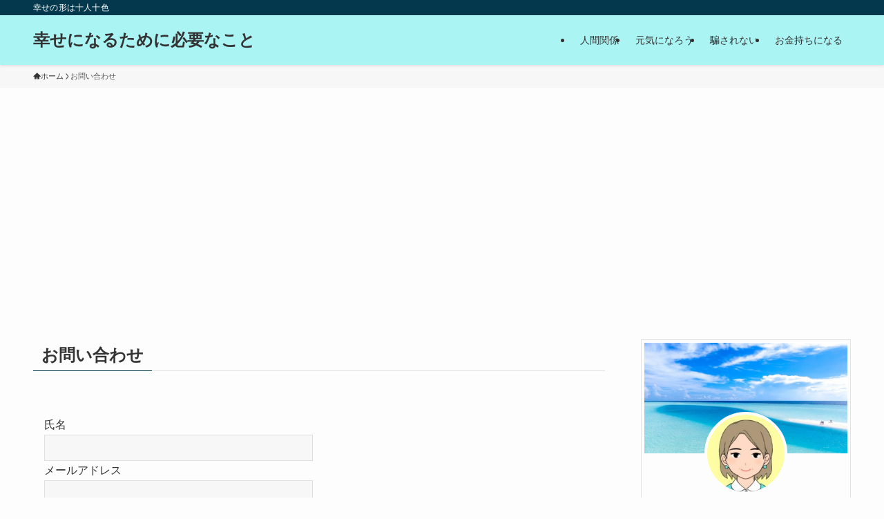

--- FILE ---
content_type: text/html; charset=UTF-8
request_url: https://sakamotoakita.site/toiawase/
body_size: 17114
content:
<!DOCTYPE html>
<html lang="ja" data-loaded="false" data-scrolled="false" data-spmenu="closed">
<head>
<meta charset="utf-8">
<meta name="format-detection" content="telephone=no">
<meta http-equiv="X-UA-Compatible" content="IE=edge">
<meta name="viewport" content="width=device-width, viewport-fit=cover">
<title>お問い合わせ | 幸せになるために必要なこと</title>
<meta name='robots' content='max-image-preview:large' />
	<style>img:is([sizes="auto" i], [sizes^="auto," i]) { contain-intrinsic-size: 3000px 1500px }</style>
	<link rel="alternate" type="application/rss+xml" title="幸せになるために必要なこと &raquo; フィード" href="https://sakamotoakita.site/feed/" />
<link rel="alternate" type="application/rss+xml" title="幸せになるために必要なこと &raquo; コメントフィード" href="https://sakamotoakita.site/comments/feed/" />
<link rel="alternate" type="application/rss+xml" title="幸せになるために必要なこと &raquo; お問い合わせ のコメントのフィード" href="https://sakamotoakita.site/toiawase/feed/" />

<!-- SEO SIMPLE PACK 3.6.2 -->
<link rel="canonical" href="https://sakamotoakita.site/toiawase/">
<meta property="og:locale" content="ja_JP">
<meta property="og:type" content="article">
<meta property="og:title" content="お問い合わせ | 幸せになるために必要なこと">
<meta property="og:url" content="https://sakamotoakita.site/toiawase/">
<meta property="og:site_name" content="幸せになるために必要なこと">
<meta name="twitter:card" content="summary">
<!-- Google Analytics (gtag.js) -->
<script async src="https://www.googletagmanager.com/gtag/js?id=G-8KY54YE8YP"></script>
<script>
	window.dataLayer = window.dataLayer || [];
	function gtag(){dataLayer.push(arguments);}
	gtag("js", new Date());
	gtag("config", "G-8KY54YE8YP");
</script>
	<!-- / SEO SIMPLE PACK -->

<link rel='stylesheet' id='wp-block-library-css' href='https://sakamotoakita.site/wp-includes/css/dist/block-library/style.min.css?ver=6.8.3' type='text/css' media='all' />
<link rel='stylesheet' id='swell-icons-css' href='https://sakamotoakita.site/wp-content/themes/swell/build/css/swell-icons.css?ver=2.15.0' type='text/css' media='all' />
<link rel='stylesheet' id='main_style-css' href='https://sakamotoakita.site/wp-content/themes/swell/build/css/main.css?ver=2.15.0' type='text/css' media='all' />
<link rel='stylesheet' id='swell_blocks-css' href='https://sakamotoakita.site/wp-content/themes/swell/build/css/blocks.css?ver=2.15.0' type='text/css' media='all' />
<style id='swell_custom-inline-css' type='text/css'>
:root{--swl-fz--content:4vw;--swl-font_family:"游ゴシック体", "Yu Gothic", YuGothic, "Hiragino Kaku Gothic ProN", "Hiragino Sans", Meiryo, sans-serif;--swl-font_weight:500;--color_main:#04384c;--color_text:#333;--color_link:#1176d4;--color_htag:#199ca0;--color_bg:#fdfdfd;--color_gradient1:#d8ffff;--color_gradient2:#87e7ff;--color_main_thin:rgba(5, 70, 95, 0.05 );--color_main_dark:rgba(3, 42, 57, 1 );--color_list_check:#04384c;--color_list_num:#04384c;--color_list_good:#86dd7b;--color_list_triangle:#f4e03a;--color_list_bad:#f36060;--color_faq_q:#d55656;--color_faq_a:#6599b7;--color_icon_good:#3cd250;--color_icon_good_bg:#ecffe9;--color_icon_bad:#4b73eb;--color_icon_bad_bg:#eafaff;--color_icon_info:#f578b4;--color_icon_info_bg:#fff0fa;--color_icon_announce:#ffa537;--color_icon_announce_bg:#fff5f0;--color_icon_pen:#7a7a7a;--color_icon_pen_bg:#f7f7f7;--color_icon_book:#787364;--color_icon_book_bg:#f8f6ef;--color_icon_point:#ffa639;--color_icon_check:#86d67c;--color_icon_batsu:#f36060;--color_icon_hatena:#5295cc;--color_icon_caution:#f7da38;--color_icon_memo:#84878a;--color_deep01:#e44141;--color_deep02:#3d79d5;--color_deep03:#63a84d;--color_deep04:#f09f4d;--color_pale01:#fff2f0;--color_pale02:#f3f8fd;--color_pale03:#f1f9ee;--color_pale04:#fdf9ee;--color_mark_blue:#b7e3ff;--color_mark_green:#bdf9c3;--color_mark_yellow:#fcf69f;--color_mark_orange:#ffddbc;--border01:solid 1px var(--color_main);--border02:double 4px var(--color_main);--border03:dashed 2px var(--color_border);--border04:solid 4px var(--color_gray);--card_posts_thumb_ratio:56.25%;--list_posts_thumb_ratio:61.805%;--big_posts_thumb_ratio:56.25%;--thumb_posts_thumb_ratio:61.805%;--blogcard_thumb_ratio:56.25%;--color_header_bg:#abf4f4;--color_header_text:#333;--color_footer_bg:#fdfdfd;--color_footer_text:#333;--container_size:1200px;--article_size:900px;--logo_size_sp:48px;--logo_size_pc:40px;--logo_size_pcfix:32px;}.swl-cell-bg[data-icon="doubleCircle"]{--cell-icon-color:#ffc977}.swl-cell-bg[data-icon="circle"]{--cell-icon-color:#94e29c}.swl-cell-bg[data-icon="triangle"]{--cell-icon-color:#eeda2f}.swl-cell-bg[data-icon="close"]{--cell-icon-color:#ec9191}.swl-cell-bg[data-icon="hatena"]{--cell-icon-color:#93c9da}.swl-cell-bg[data-icon="check"]{--cell-icon-color:#94e29c}.swl-cell-bg[data-icon="line"]{--cell-icon-color:#9b9b9b}.cap_box[data-colset="col1"]{--capbox-color:#f59b5f;--capbox-color--bg:#fff8eb}.cap_box[data-colset="col2"]{--capbox-color:#5fb9f5;--capbox-color--bg:#edf5ff}.cap_box[data-colset="col3"]{--capbox-color:#2fcd90;--capbox-color--bg:#eafaf2}.red_{--the-btn-color:#f74a4a;--the-btn-color2:#ffbc49;--the-solid-shadow: rgba(185, 56, 56, 1 )}.blue_{--the-btn-color:#338df4;--the-btn-color2:#35eaff;--the-solid-shadow: rgba(38, 106, 183, 1 )}.green_{--the-btn-color:#62d847;--the-btn-color2:#7bf7bd;--the-solid-shadow: rgba(74, 162, 53, 1 )}.is-style-btn_normal{--the-btn-radius:80px}.is-style-btn_solid{--the-btn-radius:80px}.is-style-btn_shiny{--the-btn-radius:80px}.is-style-btn_line{--the-btn-radius:80px}.post_content blockquote{padding:1.5em 2em 1.5em 3em}.post_content blockquote::before{content:"";display:block;width:5px;height:calc(100% - 3em);top:1.5em;left:1.5em;border-left:solid 1px rgba(180,180,180,.75);border-right:solid 1px rgba(180,180,180,.75);}.mark_blue{background:-webkit-linear-gradient(transparent 64%,var(--color_mark_blue) 0%);background:linear-gradient(transparent 64%,var(--color_mark_blue) 0%)}.mark_green{background:-webkit-linear-gradient(transparent 64%,var(--color_mark_green) 0%);background:linear-gradient(transparent 64%,var(--color_mark_green) 0%)}.mark_yellow{background:-webkit-linear-gradient(transparent 64%,var(--color_mark_yellow) 0%);background:linear-gradient(transparent 64%,var(--color_mark_yellow) 0%)}.mark_orange{background:-webkit-linear-gradient(transparent 64%,var(--color_mark_orange) 0%);background:linear-gradient(transparent 64%,var(--color_mark_orange) 0%)}[class*="is-style-icon_"]{color:#333;border-width:0}[class*="is-style-big_icon_"]{border-width:2px;border-style:solid}[data-col="gray"] .c-balloon__text{background:#f7f7f7;border-color:#ccc}[data-col="gray"] .c-balloon__before{border-right-color:#f7f7f7}[data-col="green"] .c-balloon__text{background:#d1f8c2;border-color:#9ddd93}[data-col="green"] .c-balloon__before{border-right-color:#d1f8c2}[data-col="blue"] .c-balloon__text{background:#e2f6ff;border-color:#93d2f0}[data-col="blue"] .c-balloon__before{border-right-color:#e2f6ff}[data-col="red"] .c-balloon__text{background:#ffebeb;border-color:#f48789}[data-col="red"] .c-balloon__before{border-right-color:#ffebeb}[data-col="yellow"] .c-balloon__text{background:#f9f7d2;border-color:#fbe593}[data-col="yellow"] .c-balloon__before{border-right-color:#f9f7d2}.-type-list2 .p-postList__body::after,.-type-big .p-postList__body::after{content: "READ MORE »";}.c-postThumb__cat{background-color:#04384c;color:#fff;background-image: repeating-linear-gradient(-45deg,rgba(255,255,255,.1),rgba(255,255,255,.1) 6px,transparent 6px,transparent 12px)}.post_content h2:where(:not([class^="swell-block-"]):not(.faq_q):not(.p-postList__title)){background:var(--color_htag);padding:.75em 1em;color:#fff}.post_content h2:where(:not([class^="swell-block-"]):not(.faq_q):not(.p-postList__title))::before{position:absolute;display:block;pointer-events:none;content:"";top:-4px;left:0;width:100%;height:calc(100% + 4px);box-sizing:content-box;border-top:solid 2px var(--color_htag);border-bottom:solid 2px var(--color_htag)}.post_content h3:where(:not([class^="swell-block-"]):not(.faq_q):not(.p-postList__title)){padding:0 .5em .5em}.post_content h3:where(:not([class^="swell-block-"]):not(.faq_q):not(.p-postList__title))::before{content:"";width:100%;height:2px;background: repeating-linear-gradient(90deg, var(--color_htag) 0%, var(--color_htag) 29.3%, rgba(150,150,150,.2) 29.3%, rgba(150,150,150,.2) 100%)}.post_content h4:where(:not([class^="swell-block-"]):not(.faq_q):not(.p-postList__title)){padding:0 0 0 16px;border-left:solid 2px var(--color_htag)}.l-header{box-shadow: 0 1px 4px rgba(0,0,0,.12)}.l-header__bar{color:#fff;background:var(--color_main)}.l-header__menuBtn{order:1}.l-header__customBtn{order:3}.c-gnav a::after{background:var(--color_main);width:100%;height:2px;transform:scaleX(0)}.p-spHeadMenu .menu-item.-current{border-bottom-color:var(--color_main)}.c-gnav > li:hover > a::after,.c-gnav > .-current > a::after{transform: scaleX(1)}.c-gnav .sub-menu{color:#333;background:#fff}.l-fixHeader::before{opacity:1}#pagetop{border-radius:50%}#fix_bottom_menu{color:#333}#fix_bottom_menu::before{background:#fff;opacity:0.9}.c-widget__title.-spmenu{padding:.5em .75em;border-radius:var(--swl-radius--2, 0px);background:var(--color_main);color:#fff;}.c-widget__title.-footer{padding:.5em}.c-widget__title.-footer::before{content:"";bottom:0;left:0;width:40%;z-index:1;background:var(--color_main)}.c-widget__title.-footer::after{content:"";bottom:0;left:0;width:100%;background:var(--color_border)}.c-secTitle{border-left:solid 2px var(--color_main);padding:0em .75em}.p-spMenu{color:#333}.p-spMenu__inner::before{background:#fdfdfd;opacity:1}.p-spMenu__overlay{background:#000;opacity:0.6}[class*="page-numbers"]{color:#fff;background-color:#dedede}a{text-decoration: none}.l-topTitleArea.c-filterLayer::before{background-color:#000;opacity:0.2;content:""}@media screen and (min-width: 960px){:root{}}@media screen and (max-width: 959px){:root{}.l-header__logo{order:2;text-align:center}}@media screen and (min-width: 600px){:root{--swl-fz--content:16px;}}@media screen and (max-width: 599px){:root{}}@media (min-width: 1108px) {.alignwide{left:-100px;width:calc(100% + 200px);}}@media (max-width: 1108px) {.-sidebar-off .swell-block-fullWide__inner.l-container .alignwide{left:0px;width:100%;}}.l-fixHeader .l-fixHeader__gnav{order:0}[data-scrolled=true] .l-fixHeader[data-ready]{opacity:1;-webkit-transform:translateY(0)!important;transform:translateY(0)!important;visibility:visible}.-body-solid .l-fixHeader{box-shadow:0 2px 4px var(--swl-color_shadow)}.l-fixHeader__inner{align-items:stretch;color:var(--color_header_text);display:flex;padding-bottom:0;padding-top:0;position:relative;z-index:1}.l-fixHeader__logo{align-items:center;display:flex;line-height:1;margin-right:24px;order:0;padding:16px 0}[data-scrolled=true] #fix_bottom_menu{bottom:0}#fix_bottom_menu{box-shadow:0 0 4px rgba(0,0,0,.1);transition:bottom .4s;width:100%;z-index:100}#fix_bottom_menu:before{display:block;z-index:0}#fix_bottom_menu .menu_list{align-items:center;display:flex;height:50px;justify-content:space-between;padding:2px 0 0;position:relative;z-index:1}#fix_bottom_menu .menu_btn .open_btn{opacity:1;-webkit-transform:scale(1.1);transform:scale(1.1)}#fix_bottom_menu .menu-item{flex:1 1 100%;margin:0;padding:0;text-align:center}#fix_bottom_menu .menu-item a{color:inherit;display:block;line-height:1;text-decoration:none}#fix_bottom_menu .menu-item i{color:inherit;display:block;font-size:20px;height:20px;line-height:20px;text-align:center}#fix_bottom_menu .menu-item i:before{color:inherit;display:inline-block}#fix_bottom_menu span{color:inherit;display:block;font-size:10px;line-height:1;margin-top:4px;width:100%}@media not all and (min-width:960px){#fix_bottom_menu{display:block;padding-bottom:calc(env(safe-area-inset-bottom)*.5)}}.l-header__bar{position:relative;width:100%}.l-header__bar .c-catchphrase{color:inherit;font-size:12px;letter-spacing:var(--swl-letter_spacing,.2px);line-height:14px;margin-right:auto;overflow:hidden;padding:4px 0;white-space:nowrap;width:50%}.l-header__bar .c-iconList .c-iconList__link{margin:0;padding:4px 6px}.l-header__barInner{align-items:center;display:flex;justify-content:flex-end}.p-spHeadMenu{text-align:center}.p-spHeadMenu .sub-menu{display:none}.p-spHeadMenu .menu-item{-webkit-backface-visibility:hidden;backface-visibility:hidden;border-bottom:2px solid transparent;flex-shrink:0;font-size:12px;height:36px;padding:0;width:auto}.p-spHeadMenu .menu-item.-current{border-bottom-color:currentcolor}.p-spHeadMenu a{display:block;line-height:36px;padding:0 12px;text-decoration:none}.l-header__spNav.swiper:not(.swiper-initialized) .p-spHeadMenu{visibility:hidden}.l-header__spNav a{color:var(--color_header_text)}.l-header__spNav[data-loop="0"] .p-spHeadMenu{display:flex;overflow-x:auto}.l-header__spNav[data-loop="0"] .menu-item:first-child{margin-left:auto}.l-header__spNav[data-loop="0"] .menu-item:last-child{margin-right:auto}@media (min-width:960px){.l-header__spNav{display:none}}@media (min-width:960px){.-series .l-header__inner{align-items:stretch;display:flex}.-series .l-header__logo{align-items:center;display:flex;flex-wrap:wrap;margin-right:24px;padding:16px 0}.-series .l-header__logo .c-catchphrase{font-size:13px;padding:4px 0}.-series .c-headLogo{margin-right:16px}.-series-right .l-header__inner{justify-content:space-between}.-series-right .c-gnavWrap{margin-left:auto}.-series-right .w-header{margin-left:12px}.-series-left .w-header{margin-left:auto}}@media (min-width:960px) and (min-width:600px){.-series .c-headLogo{max-width:400px}}.c-gnav .sub-menu a:before,.c-listMenu a:before{-webkit-font-smoothing:antialiased;-moz-osx-font-smoothing:grayscale;font-family:icomoon!important;font-style:normal;font-variant:normal;font-weight:400;line-height:1;text-transform:none}.c-submenuToggleBtn{display:none}.c-listMenu a{padding:.75em 1em .75em 1.5em;transition:padding .25s}.c-listMenu a:hover{padding-left:1.75em;padding-right:.75em}.c-gnav .sub-menu a:before,.c-listMenu a:before{color:inherit;content:"\e921";display:inline-block;left:2px;position:absolute;top:50%;-webkit-transform:translateY(-50%);transform:translateY(-50%);vertical-align:middle}.widget_categories>ul>.cat-item>a,.wp-block-categories-list>li>a{padding-left:1.75em}.c-listMenu .children,.c-listMenu .sub-menu{margin:0}.c-listMenu .children a,.c-listMenu .sub-menu a{font-size:.9em;padding-left:2.5em}.c-listMenu .children a:before,.c-listMenu .sub-menu a:before{left:1em}.c-listMenu .children a:hover,.c-listMenu .sub-menu a:hover{padding-left:2.75em}.c-listMenu .children ul a,.c-listMenu .sub-menu ul a{padding-left:3.25em}.c-listMenu .children ul a:before,.c-listMenu .sub-menu ul a:before{left:1.75em}.c-listMenu .children ul a:hover,.c-listMenu .sub-menu ul a:hover{padding-left:3.5em}.c-gnav li:hover>.sub-menu{opacity:1;visibility:visible}.c-gnav .sub-menu:before{background:inherit;content:"";height:100%;left:0;position:absolute;top:0;width:100%;z-index:0}.c-gnav .sub-menu .sub-menu{left:100%;top:0;z-index:-1}.c-gnav .sub-menu a{padding-left:2em}.c-gnav .sub-menu a:before{left:.5em}.c-gnav .sub-menu a:hover .ttl{left:4px}:root{--color_content_bg:var(--color_bg);}.c-widget__title.-side{padding:.5em}.c-widget__title.-side::before{content:"";bottom:0;left:0;width:40%;z-index:1;background:var(--color_main)}.c-widget__title.-side::after{content:"";bottom:0;left:0;width:100%;background:var(--color_border)}.page.-index-off .w-beforeToc{display:none}@media screen and (min-width: 960px){:root{}}@media screen and (max-width: 959px){:root{}}@media screen and (min-width: 600px){:root{}}@media screen and (max-width: 599px){:root{}}.swell-block-fullWide__inner.l-container{--swl-fw_inner_pad:var(--swl-pad_container,0px)}@media (min-width:960px){.-sidebar-on .l-content .alignfull,.-sidebar-on .l-content .alignwide{left:-16px;width:calc(100% + 32px)}.swell-block-fullWide__inner.l-article{--swl-fw_inner_pad:var(--swl-pad_post_content,0px)}.-sidebar-on .swell-block-fullWide__inner .alignwide{left:0;width:100%}.-sidebar-on .swell-block-fullWide__inner .alignfull{left:calc(0px - var(--swl-fw_inner_pad, 0))!important;margin-left:0!important;margin-right:0!important;width:calc(100% + var(--swl-fw_inner_pad, 0)*2)!important}}.-index-off .p-toc,.swell-toc-placeholder:empty{display:none}.p-toc.-modal{height:100%;margin:0;overflow-y:auto;padding:0}#main_content .p-toc{border-radius:var(--swl-radius--2,0);margin:4em auto;max-width:800px}#sidebar .p-toc{margin-top:-.5em}.p-toc .__pn:before{content:none!important;counter-increment:none}.p-toc .__prev{margin:0 0 1em}.p-toc .__next{margin:1em 0 0}.p-toc.is-omitted:not([data-omit=ct]) [data-level="2"] .p-toc__childList{height:0;margin-bottom:-.5em;visibility:hidden}.p-toc.is-omitted:not([data-omit=nest]){position:relative}.p-toc.is-omitted:not([data-omit=nest]):before{background:linear-gradient(hsla(0,0%,100%,0),var(--color_bg));bottom:5em;content:"";height:4em;left:0;opacity:.75;pointer-events:none;position:absolute;width:100%;z-index:1}.p-toc.is-omitted:not([data-omit=nest]):after{background:var(--color_bg);bottom:0;content:"";height:5em;left:0;opacity:.75;position:absolute;width:100%;z-index:1}.p-toc.is-omitted:not([data-omit=nest]) .__next,.p-toc.is-omitted:not([data-omit=nest]) [data-omit="1"]{display:none}.p-toc .p-toc__expandBtn{background-color:#f7f7f7;border:rgba(0,0,0,.2);border-radius:5em;box-shadow:0 0 0 1px #bbb;color:#333;display:block;font-size:14px;line-height:1.5;margin:.75em auto 0;min-width:6em;padding:.5em 1em;position:relative;transition:box-shadow .25s;z-index:2}.p-toc[data-omit=nest] .p-toc__expandBtn{display:inline-block;font-size:13px;margin:0 0 0 1.25em;padding:.5em .75em}.p-toc:not([data-omit=nest]) .p-toc__expandBtn:after,.p-toc:not([data-omit=nest]) .p-toc__expandBtn:before{border-top-color:inherit;border-top-style:dotted;border-top-width:3px;content:"";display:block;height:1px;position:absolute;top:calc(50% - 1px);transition:border-color .25s;width:100%;width:22px}.p-toc:not([data-omit=nest]) .p-toc__expandBtn:before{right:calc(100% + 1em)}.p-toc:not([data-omit=nest]) .p-toc__expandBtn:after{left:calc(100% + 1em)}.p-toc.is-expanded .p-toc__expandBtn{border-color:transparent}.p-toc__ttl{display:block;font-size:1.2em;line-height:1;position:relative;text-align:center}.p-toc__ttl:before{content:"\e918";display:inline-block;font-family:icomoon;margin-right:.5em;padding-bottom:2px;vertical-align:middle}#index_modal .p-toc__ttl{margin-bottom:.5em}.p-toc__list li{line-height:1.6}.p-toc__list>li+li{margin-top:.5em}.p-toc__list .p-toc__childList{padding-left:.5em}.p-toc__list [data-level="3"]{font-size:.9em}.p-toc__list .mininote{display:none}.post_content .p-toc__list{padding-left:0}#sidebar .p-toc__list{margin-bottom:0}#sidebar .p-toc__list .p-toc__childList{padding-left:0}.p-toc__link{color:inherit;font-size:inherit;text-decoration:none}.p-toc__link:hover{opacity:.8}.p-toc.-simple{border:1px solid var(--color_border);padding:1.25em}.p-toc.-simple .p-toc__ttl{border-bottom:1px dashed var(--color_border);margin-bottom:1em;padding:0 .5em .75em;text-align:left}@media (min-width:960px){#main_content .p-toc{width:92%}}@media (hover:hover){.p-toc .p-toc__expandBtn:hover{border-color:transparent;box-shadow:0 0 0 2px currentcolor}}
</style>
<link rel='stylesheet' id='swell-parts/footer-css' href='https://sakamotoakita.site/wp-content/themes/swell/build/css/modules/parts/footer.css?ver=2.15.0' type='text/css' media='all' />
<link rel='stylesheet' id='swell-page/page-css' href='https://sakamotoakita.site/wp-content/themes/swell/build/css/modules/page/page.css?ver=2.15.0' type='text/css' media='all' />
<link rel='stylesheet' id='swell-parts/comments-css' href='https://sakamotoakita.site/wp-content/themes/swell/build/css/modules/parts/comments.css?ver=2.15.0' type='text/css' media='all' />
<style id='classic-theme-styles-inline-css' type='text/css'>
/*! This file is auto-generated */
.wp-block-button__link{color:#fff;background-color:#32373c;border-radius:9999px;box-shadow:none;text-decoration:none;padding:calc(.667em + 2px) calc(1.333em + 2px);font-size:1.125em}.wp-block-file__button{background:#32373c;color:#fff;text-decoration:none}
</style>
<style id='global-styles-inline-css' type='text/css'>
:root{--wp--preset--aspect-ratio--square: 1;--wp--preset--aspect-ratio--4-3: 4/3;--wp--preset--aspect-ratio--3-4: 3/4;--wp--preset--aspect-ratio--3-2: 3/2;--wp--preset--aspect-ratio--2-3: 2/3;--wp--preset--aspect-ratio--16-9: 16/9;--wp--preset--aspect-ratio--9-16: 9/16;--wp--preset--color--black: #000;--wp--preset--color--cyan-bluish-gray: #abb8c3;--wp--preset--color--white: #fff;--wp--preset--color--pale-pink: #f78da7;--wp--preset--color--vivid-red: #cf2e2e;--wp--preset--color--luminous-vivid-orange: #ff6900;--wp--preset--color--luminous-vivid-amber: #fcb900;--wp--preset--color--light-green-cyan: #7bdcb5;--wp--preset--color--vivid-green-cyan: #00d084;--wp--preset--color--pale-cyan-blue: #8ed1fc;--wp--preset--color--vivid-cyan-blue: #0693e3;--wp--preset--color--vivid-purple: #9b51e0;--wp--preset--color--swl-main: var(--color_main);--wp--preset--color--swl-main-thin: var(--color_main_thin);--wp--preset--color--swl-gray: var(--color_gray);--wp--preset--color--swl-deep-01: var(--color_deep01);--wp--preset--color--swl-deep-02: var(--color_deep02);--wp--preset--color--swl-deep-03: var(--color_deep03);--wp--preset--color--swl-deep-04: var(--color_deep04);--wp--preset--color--swl-pale-01: var(--color_pale01);--wp--preset--color--swl-pale-02: var(--color_pale02);--wp--preset--color--swl-pale-03: var(--color_pale03);--wp--preset--color--swl-pale-04: var(--color_pale04);--wp--preset--gradient--vivid-cyan-blue-to-vivid-purple: linear-gradient(135deg,rgba(6,147,227,1) 0%,rgb(155,81,224) 100%);--wp--preset--gradient--light-green-cyan-to-vivid-green-cyan: linear-gradient(135deg,rgb(122,220,180) 0%,rgb(0,208,130) 100%);--wp--preset--gradient--luminous-vivid-amber-to-luminous-vivid-orange: linear-gradient(135deg,rgba(252,185,0,1) 0%,rgba(255,105,0,1) 100%);--wp--preset--gradient--luminous-vivid-orange-to-vivid-red: linear-gradient(135deg,rgba(255,105,0,1) 0%,rgb(207,46,46) 100%);--wp--preset--gradient--very-light-gray-to-cyan-bluish-gray: linear-gradient(135deg,rgb(238,238,238) 0%,rgb(169,184,195) 100%);--wp--preset--gradient--cool-to-warm-spectrum: linear-gradient(135deg,rgb(74,234,220) 0%,rgb(151,120,209) 20%,rgb(207,42,186) 40%,rgb(238,44,130) 60%,rgb(251,105,98) 80%,rgb(254,248,76) 100%);--wp--preset--gradient--blush-light-purple: linear-gradient(135deg,rgb(255,206,236) 0%,rgb(152,150,240) 100%);--wp--preset--gradient--blush-bordeaux: linear-gradient(135deg,rgb(254,205,165) 0%,rgb(254,45,45) 50%,rgb(107,0,62) 100%);--wp--preset--gradient--luminous-dusk: linear-gradient(135deg,rgb(255,203,112) 0%,rgb(199,81,192) 50%,rgb(65,88,208) 100%);--wp--preset--gradient--pale-ocean: linear-gradient(135deg,rgb(255,245,203) 0%,rgb(182,227,212) 50%,rgb(51,167,181) 100%);--wp--preset--gradient--electric-grass: linear-gradient(135deg,rgb(202,248,128) 0%,rgb(113,206,126) 100%);--wp--preset--gradient--midnight: linear-gradient(135deg,rgb(2,3,129) 0%,rgb(40,116,252) 100%);--wp--preset--font-size--small: 0.9em;--wp--preset--font-size--medium: 1.1em;--wp--preset--font-size--large: 1.25em;--wp--preset--font-size--x-large: 42px;--wp--preset--font-size--xs: 0.75em;--wp--preset--font-size--huge: 1.6em;--wp--preset--spacing--20: 0.44rem;--wp--preset--spacing--30: 0.67rem;--wp--preset--spacing--40: 1rem;--wp--preset--spacing--50: 1.5rem;--wp--preset--spacing--60: 2.25rem;--wp--preset--spacing--70: 3.38rem;--wp--preset--spacing--80: 5.06rem;--wp--preset--shadow--natural: 6px 6px 9px rgba(0, 0, 0, 0.2);--wp--preset--shadow--deep: 12px 12px 50px rgba(0, 0, 0, 0.4);--wp--preset--shadow--sharp: 6px 6px 0px rgba(0, 0, 0, 0.2);--wp--preset--shadow--outlined: 6px 6px 0px -3px rgba(255, 255, 255, 1), 6px 6px rgba(0, 0, 0, 1);--wp--preset--shadow--crisp: 6px 6px 0px rgba(0, 0, 0, 1);}:where(.is-layout-flex){gap: 0.5em;}:where(.is-layout-grid){gap: 0.5em;}body .is-layout-flex{display: flex;}.is-layout-flex{flex-wrap: wrap;align-items: center;}.is-layout-flex > :is(*, div){margin: 0;}body .is-layout-grid{display: grid;}.is-layout-grid > :is(*, div){margin: 0;}:where(.wp-block-columns.is-layout-flex){gap: 2em;}:where(.wp-block-columns.is-layout-grid){gap: 2em;}:where(.wp-block-post-template.is-layout-flex){gap: 1.25em;}:where(.wp-block-post-template.is-layout-grid){gap: 1.25em;}.has-black-color{color: var(--wp--preset--color--black) !important;}.has-cyan-bluish-gray-color{color: var(--wp--preset--color--cyan-bluish-gray) !important;}.has-white-color{color: var(--wp--preset--color--white) !important;}.has-pale-pink-color{color: var(--wp--preset--color--pale-pink) !important;}.has-vivid-red-color{color: var(--wp--preset--color--vivid-red) !important;}.has-luminous-vivid-orange-color{color: var(--wp--preset--color--luminous-vivid-orange) !important;}.has-luminous-vivid-amber-color{color: var(--wp--preset--color--luminous-vivid-amber) !important;}.has-light-green-cyan-color{color: var(--wp--preset--color--light-green-cyan) !important;}.has-vivid-green-cyan-color{color: var(--wp--preset--color--vivid-green-cyan) !important;}.has-pale-cyan-blue-color{color: var(--wp--preset--color--pale-cyan-blue) !important;}.has-vivid-cyan-blue-color{color: var(--wp--preset--color--vivid-cyan-blue) !important;}.has-vivid-purple-color{color: var(--wp--preset--color--vivid-purple) !important;}.has-black-background-color{background-color: var(--wp--preset--color--black) !important;}.has-cyan-bluish-gray-background-color{background-color: var(--wp--preset--color--cyan-bluish-gray) !important;}.has-white-background-color{background-color: var(--wp--preset--color--white) !important;}.has-pale-pink-background-color{background-color: var(--wp--preset--color--pale-pink) !important;}.has-vivid-red-background-color{background-color: var(--wp--preset--color--vivid-red) !important;}.has-luminous-vivid-orange-background-color{background-color: var(--wp--preset--color--luminous-vivid-orange) !important;}.has-luminous-vivid-amber-background-color{background-color: var(--wp--preset--color--luminous-vivid-amber) !important;}.has-light-green-cyan-background-color{background-color: var(--wp--preset--color--light-green-cyan) !important;}.has-vivid-green-cyan-background-color{background-color: var(--wp--preset--color--vivid-green-cyan) !important;}.has-pale-cyan-blue-background-color{background-color: var(--wp--preset--color--pale-cyan-blue) !important;}.has-vivid-cyan-blue-background-color{background-color: var(--wp--preset--color--vivid-cyan-blue) !important;}.has-vivid-purple-background-color{background-color: var(--wp--preset--color--vivid-purple) !important;}.has-black-border-color{border-color: var(--wp--preset--color--black) !important;}.has-cyan-bluish-gray-border-color{border-color: var(--wp--preset--color--cyan-bluish-gray) !important;}.has-white-border-color{border-color: var(--wp--preset--color--white) !important;}.has-pale-pink-border-color{border-color: var(--wp--preset--color--pale-pink) !important;}.has-vivid-red-border-color{border-color: var(--wp--preset--color--vivid-red) !important;}.has-luminous-vivid-orange-border-color{border-color: var(--wp--preset--color--luminous-vivid-orange) !important;}.has-luminous-vivid-amber-border-color{border-color: var(--wp--preset--color--luminous-vivid-amber) !important;}.has-light-green-cyan-border-color{border-color: var(--wp--preset--color--light-green-cyan) !important;}.has-vivid-green-cyan-border-color{border-color: var(--wp--preset--color--vivid-green-cyan) !important;}.has-pale-cyan-blue-border-color{border-color: var(--wp--preset--color--pale-cyan-blue) !important;}.has-vivid-cyan-blue-border-color{border-color: var(--wp--preset--color--vivid-cyan-blue) !important;}.has-vivid-purple-border-color{border-color: var(--wp--preset--color--vivid-purple) !important;}.has-vivid-cyan-blue-to-vivid-purple-gradient-background{background: var(--wp--preset--gradient--vivid-cyan-blue-to-vivid-purple) !important;}.has-light-green-cyan-to-vivid-green-cyan-gradient-background{background: var(--wp--preset--gradient--light-green-cyan-to-vivid-green-cyan) !important;}.has-luminous-vivid-amber-to-luminous-vivid-orange-gradient-background{background: var(--wp--preset--gradient--luminous-vivid-amber-to-luminous-vivid-orange) !important;}.has-luminous-vivid-orange-to-vivid-red-gradient-background{background: var(--wp--preset--gradient--luminous-vivid-orange-to-vivid-red) !important;}.has-very-light-gray-to-cyan-bluish-gray-gradient-background{background: var(--wp--preset--gradient--very-light-gray-to-cyan-bluish-gray) !important;}.has-cool-to-warm-spectrum-gradient-background{background: var(--wp--preset--gradient--cool-to-warm-spectrum) !important;}.has-blush-light-purple-gradient-background{background: var(--wp--preset--gradient--blush-light-purple) !important;}.has-blush-bordeaux-gradient-background{background: var(--wp--preset--gradient--blush-bordeaux) !important;}.has-luminous-dusk-gradient-background{background: var(--wp--preset--gradient--luminous-dusk) !important;}.has-pale-ocean-gradient-background{background: var(--wp--preset--gradient--pale-ocean) !important;}.has-electric-grass-gradient-background{background: var(--wp--preset--gradient--electric-grass) !important;}.has-midnight-gradient-background{background: var(--wp--preset--gradient--midnight) !important;}.has-small-font-size{font-size: var(--wp--preset--font-size--small) !important;}.has-medium-font-size{font-size: var(--wp--preset--font-size--medium) !important;}.has-large-font-size{font-size: var(--wp--preset--font-size--large) !important;}.has-x-large-font-size{font-size: var(--wp--preset--font-size--x-large) !important;}
:where(.wp-block-post-template.is-layout-flex){gap: 1.25em;}:where(.wp-block-post-template.is-layout-grid){gap: 1.25em;}
:where(.wp-block-columns.is-layout-flex){gap: 2em;}:where(.wp-block-columns.is-layout-grid){gap: 2em;}
:root :where(.wp-block-pullquote){font-size: 1.5em;line-height: 1.6;}
</style>
<link rel='stylesheet' id='contact-form-7-css' href='https://sakamotoakita.site/wp-content/plugins/contact-form-7/includes/css/styles.css?ver=6.1.4' type='text/css' media='all' />
<link rel='stylesheet' id='child_style-css' href='https://sakamotoakita.site/wp-content/themes/swell_child/style.css?ver=2025082872103' type='text/css' media='all' />
<link rel='stylesheet' id='ponhiro-blocks-front-css' href='https://sakamotoakita.site/wp-content/plugins/useful-blocks/dist/css/front.css?ver=1.7.4' type='text/css' media='all' />
<style id='ponhiro-blocks-front-inline-css' type='text/css'>
:root{--pb_colset_yellow:#fdc44f;--pb_colset_yellow_thin:#fef9ed;--pb_colset_yellow_dark:#b4923a;--pb_colset_pink:#fd9392;--pb_colset_pink_thin:#ffefef;--pb_colset_pink_dark:#d07373;--pb_colset_green:#91c13e;--pb_colset_green_thin:#f2f8e8;--pb_colset_green_dark:#61841f;--pb_colset_blue:#6fc7e1;--pb_colset_blue_thin:#f0f9fc;--pb_colset_blue_dark:#419eb9;--pb_colset_cvbox_01_bg:#f5f5f5;--pb_colset_cvbox_01_list:#3190b7;--pb_colset_cvbox_01_btn:#91c13e;--pb_colset_cvbox_01_shadow:#628328;--pb_colset_cvbox_01_note:#fdc44f;--pb_colset_compare_01_l:#6fc7e1;--pb_colset_compare_01_l_bg:#f0f9fc;--pb_colset_compare_01_r:#ffa883;--pb_colset_compare_01_r_bg:#fff6f2;--pb_colset_iconbox_01:#6e828a;--pb_colset_iconbox_01_bg:#fff;--pb_colset_iconbox_01_icon:#ee8f81;--pb_colset_bargraph_01:#9dd9dd;--pb_colset_bargraph_01_bg:#fafafa;--pb_colset_bar_01:#f8db92;--pb_colset_bar_02:#fda9a8;--pb_colset_bar_03:#bdda8b;--pb_colset_bar_04:#a1c6f1;--pb_colset_rating_01_bg:#fafafa;--pb_colset_rating_01_text:#71828a;--pb_colset_rating_01_label:#71828a;--pb_colset_rating_01_point:#ee8f81;}.pb-iconbox__figure[data-iconset="01"]{background-image: url(https://sakamotoakita.site/wp-content/plugins/useful-blocks/assets/img/a_person.png)}.pb-iconbox__figure[data-iconset="02"]{background-image: url(https://sakamotoakita.site/wp-content/plugins/useful-blocks/assets/img/a_person.png)}.pb-iconbox__figure[data-iconset="03"]{background-image: url(https://sakamotoakita.site/wp-content/plugins/useful-blocks/assets/img/a_person.png)}.pb-iconbox__figure[data-iconset="04"]{background-image: url(https://sakamotoakita.site/wp-content/plugins/useful-blocks/assets/img/a_person.png)}
</style>

<noscript><link href="https://sakamotoakita.site/wp-content/themes/swell/build/css/noscript.css" rel="stylesheet"></noscript>
<link rel="https://api.w.org/" href="https://sakamotoakita.site/wp-json/" /><link rel="alternate" title="JSON" type="application/json" href="https://sakamotoakita.site/wp-json/wp/v2/pages/76" /><link rel='shortlink' href='https://sakamotoakita.site/?p=76' />
<noscript><style>.lazyload[data-src]{display:none !important;}</style></noscript><style>.lazyload{background-image:none !important;}.lazyload:before{background-image:none !important;}</style><link rel="icon" href="https://sakamotoakita.site/wp-content/uploads/2019/11/cropped-holiday-vacation-luxury-island-3250615-scaled-1-32x32.jpg" sizes="32x32" />
<link rel="icon" href="https://sakamotoakita.site/wp-content/uploads/2019/11/cropped-holiday-vacation-luxury-island-3250615-scaled-1-192x192.jpg" sizes="192x192" />
<link rel="apple-touch-icon" href="https://sakamotoakita.site/wp-content/uploads/2019/11/cropped-holiday-vacation-luxury-island-3250615-scaled-1-180x180.jpg" />
<meta name="msapplication-TileImage" content="https://sakamotoakita.site/wp-content/uploads/2019/11/cropped-holiday-vacation-luxury-island-3250615-scaled-1-270x270.jpg" />

<link rel="stylesheet" href="https://sakamotoakita.site/wp-content/themes/swell/build/css/print.css" media="print" >
<script async src="https://pagead2.googlesyndication.com/pagead/js/adsbygoogle.js?client=ca-pub-9082140060812877"
     crossorigin="anonymous"></script>
<script async src="https://pagead2.googlesyndication.com/pagead/js/adsbygoogle.js?client=ca-pub-9082140060812877"
     crossorigin="anonymous"></script>
</head>
<body>
<div id="body_wrap" class="wp-singular page-template-default page page-id-76 wp-theme-swell wp-child-theme-swell_child -index-off -sidebar-on -frame-off id_76" >
<div id="sp_menu" class="p-spMenu -left"><div class="p-spMenu__inner"><div class="p-spMenu__closeBtn"><button class="c-iconBtn -menuBtn c-plainBtn" data-onclick="toggleMenu" aria-label="メニューを閉じる"><i class="c-iconBtn__icon icon-close-thin"></i></button></div><div class="p-spMenu__body"><div class="c-widget__title -spmenu">MENU</div><div class="p-spMenu__nav"><ul class="c-spnav c-listMenu"><li class="menu-item menu-item-type-taxonomy menu-item-object-category menu-item-8373"><a href="https://sakamotoakita.site/category/kokoro/social/">人間関係</a></li><li class="menu-item menu-item-type-taxonomy menu-item-object-category menu-item-17506"><a href="https://sakamotoakita.site/category/healthy/">元気になろう</a></li><li class="menu-item menu-item-type-taxonomy menu-item-object-category menu-item-14864"><a href="https://sakamotoakita.site/category/kokoro/scam/">騙されない</a></li><li class="menu-item menu-item-type-taxonomy menu-item-object-category menu-item-17675"><a href="https://sakamotoakita.site/category/mindset/">お金持ちになる</a></li></ul></div><div id="sp_menu_bottom" class="p-spMenu__bottom w-spMenuBottom"><div id="swell_prof_widget-7" class="c-widget widget_swell_prof_widget"><div class="p-profileBox"><figure class="p-profileBox__bg"><img width="2560" height="1438" src="[data-uri]" alt="" class="p-profileBox__bgImg lazyload" sizes="(max-width: 959px) 100vw, 320px" data-src="https://sakamotoakita.site/wp-content/uploads/2019/11/holiday-vacation-luxury-island-3250615-scaled.jpg" data-srcset="https://sakamotoakita.site/wp-content/uploads/2019/11/holiday-vacation-luxury-island-3250615-scaled.jpg 2560w, https://sakamotoakita.site/wp-content/uploads/2019/11/holiday-vacation-luxury-island-3250615-300x169.jpg 300w, https://sakamotoakita.site/wp-content/uploads/2019/11/holiday-vacation-luxury-island-3250615-1024x575.jpg 1024w, https://sakamotoakita.site/wp-content/uploads/2019/11/holiday-vacation-luxury-island-3250615-768x431.jpg 768w, https://sakamotoakita.site/wp-content/uploads/2019/11/holiday-vacation-luxury-island-3250615-1536x863.jpg 1536w, https://sakamotoakita.site/wp-content/uploads/2019/11/holiday-vacation-luxury-island-3250615-2048x1150.jpg 2048w" data-aspectratio="2560/1438" ><noscript><img src="https://sakamotoakita.site/wp-content/uploads/2019/11/holiday-vacation-luxury-island-3250615-scaled.jpg" class="p-profileBox__bgImg" alt=""></noscript></figure><figure class="p-profileBox__icon"><img width="120" height="120" src="[data-uri]" alt="" class="p-profileBox__iconImg lazyload" sizes="(max-width: 120px) 100vw, 120px" data-src="https://sakamotoakita.site/wp-content/uploads/2020/03/fullsizeoutput_f2-300x300.jpeg" data-srcset="https://sakamotoakita.site/wp-content/uploads/2020/03/fullsizeoutput_f2-300x300.jpeg 300w, https://sakamotoakita.site/wp-content/uploads/2020/03/fullsizeoutput_f2-150x150.jpeg 150w, https://sakamotoakita.site/wp-content/uploads/2020/03/fullsizeoutput_f2.jpeg 420w" data-aspectratio="120/120" ><noscript><img src="https://sakamotoakita.site/wp-content/uploads/2020/03/fullsizeoutput_f2-300x300.jpeg" class="p-profileBox__iconImg" alt=""></noscript></figure><div class="p-profileBox__name u-fz-m">Akita</div><div class="p-profileBox__text">ブログ主のAkitaです。海外在住30年近くになります。生活を立て直すのに集中していましたが、またちょっとずつ記事を書こうと思っています。<div class="p-profileBox__btn is-style-btn_normal"><a href="https://sakamotoakita.site/akita-introduce/" style="background:#1e73be" class="p-profileBox__btnLink">自己紹介 all about me</a></div></div></div></div><div id="swell_popular_posts-3" class="c-widget widget_swell_popular_posts"><div class="c-widget__title -spmenu">人気記事</div><ul class="p-postList -type-list -w-ranking"><li class="p-postList__item"><a href="https://sakamotoakita.site/2020/07/17/sly-trick/" class="p-postList__link"><div class="p-postList__thumb c-postThumb"><figure class="c-postThumb__figure"><img width="640" height="427" src="[data-uri]" alt="" class="c-postThumb__img u-obf-cover lazyload" sizes="(min-width: 600px) 320px, 50vw" data-src="https://sakamotoakita.site/wp-content/uploads/2024/03/young-people-3575167_640.jpg" data-srcset="https://sakamotoakita.site/wp-content/uploads/2024/03/young-people-3575167_640.jpg 640w, https://sakamotoakita.site/wp-content/uploads/2024/03/young-people-3575167_640-300x200.jpg 300w" data-aspectratio="640/427" ><noscript><img src="https://sakamotoakita.site/wp-content/uploads/2024/03/young-people-3575167_640.jpg" class="c-postThumb__img u-obf-cover" alt=""></noscript></figure></div><div class="p-postList__body"><div class="p-postList__title">ずるい人に利用される人、優しいお人好しは損するか、正直者はバカを見るか</div><div class="p-postList__meta"></div></div></a></li><li class="p-postList__item"><a href="https://sakamotoakita.site/2021/01/06/enviously/" class="p-postList__link"><div class="p-postList__thumb c-postThumb"><figure class="c-postThumb__figure"><img width="640" height="426" src="[data-uri]" alt="犬と一緒の女性" class="c-postThumb__img u-obf-cover lazyload" sizes="(min-width: 600px) 320px, 50vw" data-src="https://sakamotoakita.site/wp-content/uploads/2020/03/friends-3042751_640.jpg" data-srcset="https://sakamotoakita.site/wp-content/uploads/2020/03/friends-3042751_640.jpg 640w, https://sakamotoakita.site/wp-content/uploads/2020/03/friends-3042751_640-300x200.jpg 300w" data-aspectratio="640/426" ><noscript><img src="https://sakamotoakita.site/wp-content/uploads/2020/03/friends-3042751_640.jpg" class="c-postThumb__img u-obf-cover" alt=""></noscript></figure></div><div class="p-postList__body"><div class="p-postList__title">恵まれている人の無神経な話、友達への嫉妬でモヤモヤするとき</div><div class="p-postList__meta"></div></div></a></li><li class="p-postList__item"><a href="https://sakamotoakita.site/2019/12/17/%e3%81%8a%e9%87%91%e6%8c%81%e3%81%a1%e3%82%a2%e3%83%94%e3%83%bc%e3%83%ab%e3%82%92%e3%81%99%e3%82%8b%e4%ba%ba%e3%80%81%e5%bc%b5%e3%82%8a%e5%90%88%e3%81%a3%e3%81%a6%e3%81%8f%e3%82%8b%e4%ba%ba/" class="p-postList__link"><div class="p-postList__thumb c-postThumb"><figure class="c-postThumb__figure"><img width="1001" height="1500" src="[data-uri]" alt="" class="c-postThumb__img u-obf-cover lazyload" sizes="(min-width: 600px) 320px, 50vw" data-src="https://sakamotoakita.site/wp-content/uploads/2021/02/amy-kate-Xsppd5V1yKE-unsplash-scaled-e1710317243973.jpg" data-aspectratio="1001/1500" ><noscript><img src="https://sakamotoakita.site/wp-content/uploads/2021/02/amy-kate-Xsppd5V1yKE-unsplash-scaled-e1710317243973.jpg" class="c-postThumb__img u-obf-cover" alt=""></noscript></figure></div><div class="p-postList__body"><div class="p-postList__title">金持ち自慢や金持ちアピールするうざい人って、なんだろう</div><div class="p-postList__meta"></div></div></a></li><li class="p-postList__item"><a href="https://sakamotoakita.site/2020/03/07/jealous-rich/" class="p-postList__link"><div class="p-postList__thumb c-postThumb"><figure class="c-postThumb__figure"><img width="1500" height="1000" src="[data-uri]" alt="パーティー女子" class="c-postThumb__img u-obf-cover lazyload" sizes="(min-width: 600px) 320px, 50vw" data-src="https://sakamotoakita.site/wp-content/uploads/2020/02/marcel-strauss-kDjYrYf9gAQ-unsplash-scaled-e1606034821492.jpg" data-aspectratio="1500/1000" ><noscript><img src="https://sakamotoakita.site/wp-content/uploads/2020/02/marcel-strauss-kDjYrYf9gAQ-unsplash-scaled-e1606034821492.jpg" class="c-postThumb__img u-obf-cover" alt=""></noscript></figure></div><div class="p-postList__body"><div class="p-postList__title">お金持ちが羨ましい、裕福な友達に嫉妬する惨めな気持ちを整える</div><div class="p-postList__meta"></div></div></a></li><li class="p-postList__item"><a href="https://sakamotoakita.site/2020/06/01/bragging/" class="p-postList__link"><div class="p-postList__thumb c-postThumb"><figure class="c-postThumb__figure"><img width="1500" height="1000" src="[data-uri]" alt="" class="c-postThumb__img u-obf-cover lazyload" sizes="(min-width: 600px) 320px, 50vw" data-src="https://sakamotoakita.site/wp-content/uploads/2020/03/freestocks-VFrcRtEQKL8-unsplash-scaled-e1606146728479.jpg" data-aspectratio="1500/1000" ><noscript><img src="https://sakamotoakita.site/wp-content/uploads/2020/03/freestocks-VFrcRtEQKL8-unsplash-scaled-e1606146728479.jpg" class="c-postThumb__img u-obf-cover" alt=""></noscript></figure></div><div class="p-postList__body"><div class="p-postList__title">金持ちアピール、自慢話してた無神経ママ友達の近況</div><div class="p-postList__meta"></div></div></a></li><li class="p-postList__item"><a href="https://sakamotoakita.site/2020/02/16/kokoro-orete/" class="p-postList__link"><div class="p-postList__thumb c-postThumb"><figure class="c-postThumb__figure"><img width="1500" height="1000" src="[data-uri]" alt="一人　道を歩く" class="c-postThumb__img u-obf-cover lazyload" sizes="(min-width: 600px) 320px, 50vw" data-src="https://sakamotoakita.site/wp-content/uploads/2020/02/jordan-mcqueen-956I1peiMi4-unsplash-scaled-e1606655285903.jpg" data-aspectratio="1500/1000" ><noscript><img src="https://sakamotoakita.site/wp-content/uploads/2020/02/jordan-mcqueen-956I1peiMi4-unsplash-scaled-e1606655285903.jpg" class="c-postThumb__img u-obf-cover" alt=""></noscript></figure></div><div class="p-postList__body"><div class="p-postList__title">悲しい、辛い、疲れた、心が折れて全てが嫌になった</div><div class="p-postList__meta"></div></div></a></li><li class="p-postList__item"><a href="https://sakamotoakita.site/2024/02/08/liar2/" class="p-postList__link"><div class="p-postList__thumb c-postThumb"><figure class="c-postThumb__figure"><img width="1500" height="1000" src="[data-uri]" alt="パーティー会場" class="c-postThumb__img u-obf-cover lazyload" sizes="(min-width: 600px) 320px, 50vw" data-src="https://sakamotoakita.site/wp-content/uploads/2020/02/efren-barahona-fAi0qhc1nyE-unsplash-scaled-e1606034897689.jpg" data-aspectratio="1500/1000" ><noscript><img src="https://sakamotoakita.site/wp-content/uploads/2020/02/efren-barahona-fAi0qhc1nyE-unsplash-scaled-e1606034897689.jpg" class="c-postThumb__img u-obf-cover" alt=""></noscript></figure></div><div class="p-postList__body"><div class="p-postList__title">話がかみ合わない、誰かを傷つけても嘘をついてでも、自分の落ち度を認めない人</div><div class="p-postList__meta"></div></div></a></li><li class="p-postList__item"><a href="https://sakamotoakita.site/2021/02/02/likable/" class="p-postList__link"><div class="p-postList__thumb c-postThumb"><figure class="c-postThumb__figure"><img width="1500" height="1000" src="[data-uri]" alt="" class="c-postThumb__img u-obf-cover lazyload" sizes="(min-width: 600px) 320px, 50vw" data-src="https://sakamotoakita.site/wp-content/uploads/2020/02/priscilla-du-preez-cIfLUEZYLVg-unsplash-scaled-e1606147603438.jpg" data-aspectratio="1500/1000" ><noscript><img src="https://sakamotoakita.site/wp-content/uploads/2020/02/priscilla-du-preez-cIfLUEZYLVg-unsplash-scaled-e1606147603438.jpg" class="c-postThumb__img u-obf-cover" alt=""></noscript></figure></div><div class="p-postList__body"><div class="p-postList__title">可愛げのある人と可愛げがない人の特徴、可愛がられる人は得するし幸運を引き寄せる</div><div class="p-postList__meta"></div></div></a></li></ul></div><div id="pages-6" class="c-widget c-listMenu widget_pages"><div class="c-widget__title -spmenu">固定ページ</div><ul><li class="page_item page-item-6098"><a href="https://sakamotoakita.site/akita-introduce/">Akita自己紹介 all about me</a></li><li class="page_item page-item-76"><a href="https://sakamotoakita.site/toiawase/">お問い合わせ</a></li><li class="page_item page-item-3"><a href="https://sakamotoakita.site/privacy-policy/">プライバシーポリシー</a></li></ul></div><div id="archives-8" class="c-widget c-listMenu widget_archive"><div class="c-widget__title -spmenu">アーカイブ</div><ul><li><a href="https://sakamotoakita.site/2024/02/">2024年2月<span class="post_count"></span></a></li><li><a href="https://sakamotoakita.site/2023/11/">2023年11月<span class="post_count"></span></a></li><li><a href="https://sakamotoakita.site/2023/10/">2023年10月<span class="post_count"></span></a></li><li><a href="https://sakamotoakita.site/2021/03/">2021年3月<span class="post_count"></span></a></li><li><a href="https://sakamotoakita.site/2021/02/">2021年2月<span class="post_count"></span></a></li><li><a href="https://sakamotoakita.site/2021/01/">2021年1月<span class="post_count"></span></a></li><li><a href="https://sakamotoakita.site/2020/11/">2020年11月<span class="post_count"></span></a></li><li><a href="https://sakamotoakita.site/2020/10/">2020年10月<span class="post_count"></span></a></li><li><a href="https://sakamotoakita.site/2020/09/">2020年9月<span class="post_count"></span></a></li><li><a href="https://sakamotoakita.site/2020/08/">2020年8月<span class="post_count"></span></a></li><li><a href="https://sakamotoakita.site/2020/07/">2020年7月<span class="post_count"></span></a></li><li><a href="https://sakamotoakita.site/2020/06/">2020年6月<span class="post_count"></span></a></li><li><a href="https://sakamotoakita.site/2020/04/">2020年4月<span class="post_count"></span></a></li><li><a href="https://sakamotoakita.site/2020/03/">2020年3月<span class="post_count"></span></a></li><li><a href="https://sakamotoakita.site/2020/02/">2020年2月<span class="post_count"></span></a></li><li><a href="https://sakamotoakita.site/2020/01/">2020年1月<span class="post_count"></span></a></li><li><a href="https://sakamotoakita.site/2019/12/">2019年12月<span class="post_count"></span></a></li></ul></div></div></div></div><div class="p-spMenu__overlay c-overlay" data-onclick="toggleMenu"></div></div><header id="header" class="l-header -series -series-right" data-spfix="1"><div class="l-header__bar pc_"><div class="l-header__barInner l-container"><div class="c-catchphrase">幸せの形は十人十色</div></div></div><div class="l-header__inner l-container"><div class="l-header__logo"><div class="c-headLogo -txt"><a href="https://sakamotoakita.site/" title="幸せになるために必要なこと" class="c-headLogo__link" rel="home">幸せになるために必要なこと</a></div></div><nav id="gnav" class="l-header__gnav c-gnavWrap"><ul class="c-gnav"><li class="menu-item menu-item-type-taxonomy menu-item-object-category menu-item-8373"><a href="https://sakamotoakita.site/category/kokoro/social/"><span class="ttl">人間関係</span></a></li><li class="menu-item menu-item-type-taxonomy menu-item-object-category current-post-ancestor current-menu-parent current-post-parent menu-item-17506"><a href="https://sakamotoakita.site/category/healthy/"><span class="ttl">元気になろう</span></a></li><li class="menu-item menu-item-type-taxonomy menu-item-object-category menu-item-14864"><a href="https://sakamotoakita.site/category/kokoro/scam/"><span class="ttl">騙されない</span></a></li><li class="menu-item menu-item-type-taxonomy menu-item-object-category menu-item-17675"><a href="https://sakamotoakita.site/category/mindset/"><span class="ttl">お金持ちになる</span></a></li></ul></nav><div class="l-header__customBtn sp_"></div><div class="l-header__menuBtn sp_"><button class="c-iconBtn -menuBtn c-plainBtn" data-onclick="toggleMenu" aria-label="メニューボタン"><i class="c-iconBtn__icon icon-menu-thin"></i></button></div></div><div class="l-header__spNav" data-loop="0"><ul class="p-spHeadMenu"><li class="menu-item menu-item-type-taxonomy menu-item-object-category menu-item-8373 swiper-slide"><a href="https://sakamotoakita.site/category/kokoro/social/"><span>人間関係</span></a></li><li class="menu-item menu-item-type-taxonomy menu-item-object-category current-post-ancestor current-menu-parent current-post-parent menu-item-17506 swiper-slide"><a href="https://sakamotoakita.site/category/healthy/"><span>元気になろう</span></a></li><li class="menu-item menu-item-type-taxonomy menu-item-object-category menu-item-14864 swiper-slide"><a href="https://sakamotoakita.site/category/kokoro/scam/"><span>騙されない</span></a></li><li class="menu-item menu-item-type-taxonomy menu-item-object-category menu-item-17675 swiper-slide"><a href="https://sakamotoakita.site/category/mindset/"><span>お金持ちになる</span></a></li></ul></div></header><div id="fix_header" class="l-fixHeader -series -series-right"><div class="l-fixHeader__inner l-container"><div class="l-fixHeader__logo"><div class="c-headLogo -txt"><a href="https://sakamotoakita.site/" title="幸せになるために必要なこと" class="c-headLogo__link" rel="home">幸せになるために必要なこと</a></div></div><div class="l-fixHeader__gnav c-gnavWrap"><ul class="c-gnav"><li class="menu-item menu-item-type-taxonomy menu-item-object-category menu-item-8373"><a href="https://sakamotoakita.site/category/kokoro/social/"><span class="ttl">人間関係</span></a></li><li class="menu-item menu-item-type-taxonomy menu-item-object-category current-post-ancestor current-menu-parent current-post-parent menu-item-17506"><a href="https://sakamotoakita.site/category/healthy/"><span class="ttl">元気になろう</span></a></li><li class="menu-item menu-item-type-taxonomy menu-item-object-category menu-item-14864"><a href="https://sakamotoakita.site/category/kokoro/scam/"><span class="ttl">騙されない</span></a></li><li class="menu-item menu-item-type-taxonomy menu-item-object-category menu-item-17675"><a href="https://sakamotoakita.site/category/mindset/"><span class="ttl">お金持ちになる</span></a></li></ul></div></div></div><div id="breadcrumb" class="p-breadcrumb -bg-on"><ol class="p-breadcrumb__list l-container"><li class="p-breadcrumb__item"><a href="https://sakamotoakita.site/" class="p-breadcrumb__text"><span class="__home icon-home"> ホーム</span></a></li><li class="p-breadcrumb__item"><span class="p-breadcrumb__text">お問い合わせ</span></li></ol></div><div id="content" class="l-content l-container" data-postid="76">
		<main id="main_content" class="l-mainContent l-article">
			<div class="l-mainContent__inner" data-clarity-region="article">
				<h1 class="c-pageTitle" data-style="b_bottom"><span class="c-pageTitle__inner">お問い合わせ</span></h1>								<div class="post_content">
					

<div class="wpcf7 no-js" id="wpcf7-f16493-p76-o1" lang="ja" dir="ltr" data-wpcf7-id="16493">
<div class="screen-reader-response"><p role="status" aria-live="polite" aria-atomic="true"></p> <ul></ul></div>
<form action="/toiawase/#wpcf7-f16493-p76-o1" method="post" class="wpcf7-form init" aria-label="コンタクトフォーム" novalidate="novalidate" data-status="init">
<fieldset class="hidden-fields-container"><input type="hidden" name="_wpcf7" value="16493" /><input type="hidden" name="_wpcf7_version" value="6.1.4" /><input type="hidden" name="_wpcf7_locale" value="ja" /><input type="hidden" name="_wpcf7_unit_tag" value="wpcf7-f16493-p76-o1" /><input type="hidden" name="_wpcf7_container_post" value="76" /><input type="hidden" name="_wpcf7_posted_data_hash" value="" />
</fieldset>
<p><label> 氏名<br />
<span class="wpcf7-form-control-wrap" data-name="your-name"><input size="40" maxlength="400" class="wpcf7-form-control wpcf7-text wpcf7-validates-as-required" autocomplete="name" aria-required="true" aria-invalid="false" value="" type="text" name="your-name" /></span> </label>
</p>
<p><label> メールアドレス<br />
<span class="wpcf7-form-control-wrap" data-name="your-email"><input size="40" maxlength="400" class="wpcf7-form-control wpcf7-email wpcf7-validates-as-required wpcf7-text wpcf7-validates-as-email" autocomplete="email" aria-required="true" aria-invalid="false" value="" type="email" name="your-email" /></span> </label>
</p>
<p><label> 題名<br />
<span class="wpcf7-form-control-wrap" data-name="your-subject"><input size="40" maxlength="400" class="wpcf7-form-control wpcf7-text wpcf7-validates-as-required" aria-required="true" aria-invalid="false" value="" type="text" name="your-subject" /></span> </label>
</p>
<p><label> メッセージ本文 (任意)<br />
<span class="wpcf7-form-control-wrap" data-name="your-message"><textarea cols="40" rows="10" maxlength="2000" class="wpcf7-form-control wpcf7-textarea" aria-invalid="false" name="your-message"></textarea></span> </label>
</p>
<p><input class="wpcf7-form-control wpcf7-submit has-spinner" type="submit" value="送信" />
</p><div class="wpcf7-response-output" aria-hidden="true"></div>
</form>
</div>





				</div>
				<div class="w-pageBottom"><div id="swell_popular_posts-4" class="c-widget widget_swell_popular_posts"><h2 class="c-secTitle -widget"><span>人気記事</span></h2><ul class="p-postList -type-card -w-ranking">	<li class="p-postList__item">
		<a href="https://sakamotoakita.site/2020/07/17/sly-trick/" class="p-postList__link">
			<div class="p-postList__thumb c-postThumb">
				<figure class="c-postThumb__figure">
					<img width="640" height="427"  src="[data-uri]" alt="" class="c-postThumb__img u-obf-cover lazyload" sizes="(min-width: 600px) 320px, 50vw" data-src="https://sakamotoakita.site/wp-content/uploads/2024/03/young-people-3575167_640.jpg" data-srcset="https://sakamotoakita.site/wp-content/uploads/2024/03/young-people-3575167_640.jpg 640w, https://sakamotoakita.site/wp-content/uploads/2024/03/young-people-3575167_640-300x200.jpg 300w" data-aspectratio="640/427" ><noscript><img src="https://sakamotoakita.site/wp-content/uploads/2024/03/young-people-3575167_640.jpg" class="c-postThumb__img u-obf-cover" alt=""></noscript>				</figure>
			</div>
			<div class="p-postList__body">
				<div class="p-postList__title">ずるい人に利用される人、優しいお人好しは損するか、正直者はバカを見るか</div>
				<div class="p-postList__meta">
														</div>
			</div>
		</a>
	</li>
	<li class="p-postList__item">
		<a href="https://sakamotoakita.site/2021/01/06/enviously/" class="p-postList__link">
			<div class="p-postList__thumb c-postThumb">
				<figure class="c-postThumb__figure">
					<img width="640" height="426"  src="[data-uri]" alt="犬と一緒の女性" class="c-postThumb__img u-obf-cover lazyload" sizes="(min-width: 600px) 320px, 50vw" data-src="https://sakamotoakita.site/wp-content/uploads/2020/03/friends-3042751_640.jpg" data-srcset="https://sakamotoakita.site/wp-content/uploads/2020/03/friends-3042751_640.jpg 640w, https://sakamotoakita.site/wp-content/uploads/2020/03/friends-3042751_640-300x200.jpg 300w" data-aspectratio="640/426" ><noscript><img src="https://sakamotoakita.site/wp-content/uploads/2020/03/friends-3042751_640.jpg" class="c-postThumb__img u-obf-cover" alt=""></noscript>				</figure>
			</div>
			<div class="p-postList__body">
				<div class="p-postList__title">恵まれている人の無神経な話、友達への嫉妬でモヤモヤするとき</div>
				<div class="p-postList__meta">
														</div>
			</div>
		</a>
	</li>
	<li class="p-postList__item">
		<a href="https://sakamotoakita.site/2019/12/17/%e3%81%8a%e9%87%91%e6%8c%81%e3%81%a1%e3%82%a2%e3%83%94%e3%83%bc%e3%83%ab%e3%82%92%e3%81%99%e3%82%8b%e4%ba%ba%e3%80%81%e5%bc%b5%e3%82%8a%e5%90%88%e3%81%a3%e3%81%a6%e3%81%8f%e3%82%8b%e4%ba%ba/" class="p-postList__link">
			<div class="p-postList__thumb c-postThumb">
				<figure class="c-postThumb__figure">
					<img width="1001" height="1500"  src="[data-uri]" alt="" class="c-postThumb__img u-obf-cover lazyload" sizes="(min-width: 600px) 320px, 50vw" data-src="https://sakamotoakita.site/wp-content/uploads/2021/02/amy-kate-Xsppd5V1yKE-unsplash-scaled-e1710317243973.jpg" data-aspectratio="1001/1500" ><noscript><img src="https://sakamotoakita.site/wp-content/uploads/2021/02/amy-kate-Xsppd5V1yKE-unsplash-scaled-e1710317243973.jpg" class="c-postThumb__img u-obf-cover" alt=""></noscript>				</figure>
			</div>
			<div class="p-postList__body">
				<div class="p-postList__title">金持ち自慢や金持ちアピールするうざい人って、なんだろう</div>
				<div class="p-postList__meta">
														</div>
			</div>
		</a>
	</li>
	<li class="p-postList__item">
		<a href="https://sakamotoakita.site/2020/03/07/jealous-rich/" class="p-postList__link">
			<div class="p-postList__thumb c-postThumb">
				<figure class="c-postThumb__figure">
					<img width="1500" height="1000"  src="[data-uri]" alt="パーティー女子" class="c-postThumb__img u-obf-cover lazyload" sizes="(min-width: 600px) 320px, 50vw" data-src="https://sakamotoakita.site/wp-content/uploads/2020/02/marcel-strauss-kDjYrYf9gAQ-unsplash-scaled-e1606034821492.jpg" data-aspectratio="1500/1000" ><noscript><img src="https://sakamotoakita.site/wp-content/uploads/2020/02/marcel-strauss-kDjYrYf9gAQ-unsplash-scaled-e1606034821492.jpg" class="c-postThumb__img u-obf-cover" alt=""></noscript>				</figure>
			</div>
			<div class="p-postList__body">
				<div class="p-postList__title">お金持ちが羨ましい、裕福な友達に嫉妬する惨めな気持ちを整える</div>
				<div class="p-postList__meta">
														</div>
			</div>
		</a>
	</li>
	<li class="p-postList__item">
		<a href="https://sakamotoakita.site/2020/06/01/bragging/" class="p-postList__link">
			<div class="p-postList__thumb c-postThumb">
				<figure class="c-postThumb__figure">
					<img width="1500" height="1000"  src="[data-uri]" alt="" class="c-postThumb__img u-obf-cover lazyload" sizes="(min-width: 600px) 320px, 50vw" data-src="https://sakamotoakita.site/wp-content/uploads/2020/03/freestocks-VFrcRtEQKL8-unsplash-scaled-e1606146728479.jpg" data-aspectratio="1500/1000" ><noscript><img src="https://sakamotoakita.site/wp-content/uploads/2020/03/freestocks-VFrcRtEQKL8-unsplash-scaled-e1606146728479.jpg" class="c-postThumb__img u-obf-cover" alt=""></noscript>				</figure>
			</div>
			<div class="p-postList__body">
				<div class="p-postList__title">金持ちアピール、自慢話してた無神経ママ友達の近況</div>
				<div class="p-postList__meta">
														</div>
			</div>
		</a>
	</li>
	<li class="p-postList__item">
		<a href="https://sakamotoakita.site/2020/02/16/kokoro-orete/" class="p-postList__link">
			<div class="p-postList__thumb c-postThumb">
				<figure class="c-postThumb__figure">
					<img width="1500" height="1000"  src="[data-uri]" alt="一人　道を歩く" class="c-postThumb__img u-obf-cover lazyload" sizes="(min-width: 600px) 320px, 50vw" data-src="https://sakamotoakita.site/wp-content/uploads/2020/02/jordan-mcqueen-956I1peiMi4-unsplash-scaled-e1606655285903.jpg" data-aspectratio="1500/1000" ><noscript><img src="https://sakamotoakita.site/wp-content/uploads/2020/02/jordan-mcqueen-956I1peiMi4-unsplash-scaled-e1606655285903.jpg" class="c-postThumb__img u-obf-cover" alt=""></noscript>				</figure>
			</div>
			<div class="p-postList__body">
				<div class="p-postList__title">悲しい、辛い、疲れた、心が折れて全てが嫌になった</div>
				<div class="p-postList__meta">
														</div>
			</div>
		</a>
	</li>
	<li class="p-postList__item">
		<a href="https://sakamotoakita.site/2024/02/08/liar2/" class="p-postList__link">
			<div class="p-postList__thumb c-postThumb">
				<figure class="c-postThumb__figure">
					<img width="1500" height="1000"  src="[data-uri]" alt="パーティー会場" class="c-postThumb__img u-obf-cover lazyload" sizes="(min-width: 600px) 320px, 50vw" data-src="https://sakamotoakita.site/wp-content/uploads/2020/02/efren-barahona-fAi0qhc1nyE-unsplash-scaled-e1606034897689.jpg" data-aspectratio="1500/1000" ><noscript><img src="https://sakamotoakita.site/wp-content/uploads/2020/02/efren-barahona-fAi0qhc1nyE-unsplash-scaled-e1606034897689.jpg" class="c-postThumb__img u-obf-cover" alt=""></noscript>				</figure>
			</div>
			<div class="p-postList__body">
				<div class="p-postList__title">話がかみ合わない、誰かを傷つけても嘘をついてでも、自分の落ち度を認めない人</div>
				<div class="p-postList__meta">
														</div>
			</div>
		</a>
	</li>
	<li class="p-postList__item">
		<a href="https://sakamotoakita.site/2020/09/18/poverty-rich/" class="p-postList__link">
			<div class="p-postList__thumb c-postThumb">
				<figure class="c-postThumb__figure">
					<img width="1500" height="1001"  src="[data-uri]" alt="海が見えるホテルのプール" class="c-postThumb__img u-obf-cover lazyload" sizes="(min-width: 600px) 320px, 50vw" data-src="https://sakamotoakita.site/wp-content/uploads/2019/11/beach-hotel-idyllic-leisure-261181-scaled-e1597202463228.jpg" data-aspectratio="1500/1001" ><noscript><img src="https://sakamotoakita.site/wp-content/uploads/2019/11/beach-hotel-idyllic-leisure-261181-scaled-e1597202463228.jpg" class="c-postThumb__img u-obf-cover" alt=""></noscript>				</figure>
			</div>
			<div class="p-postList__body">
				<div class="p-postList__title">【お金持ちの子供はずるい】裕福な家庭と貧乏な家庭の価値観について</div>
				<div class="p-postList__meta">
														</div>
			</div>
		</a>
	</li>
	<li class="p-postList__item">
		<a href="https://sakamotoakita.site/2021/02/02/likable/" class="p-postList__link">
			<div class="p-postList__thumb c-postThumb">
				<figure class="c-postThumb__figure">
					<img width="1500" height="1000"  src="[data-uri]" alt="" class="c-postThumb__img u-obf-cover lazyload" sizes="(min-width: 600px) 320px, 50vw" data-src="https://sakamotoakita.site/wp-content/uploads/2020/02/priscilla-du-preez-cIfLUEZYLVg-unsplash-scaled-e1606147603438.jpg" data-aspectratio="1500/1000" ><noscript><img src="https://sakamotoakita.site/wp-content/uploads/2020/02/priscilla-du-preez-cIfLUEZYLVg-unsplash-scaled-e1606147603438.jpg" class="c-postThumb__img u-obf-cover" alt=""></noscript>				</figure>
			</div>
			<div class="p-postList__body">
				<div class="p-postList__title">可愛げのある人と可愛げがない人の特徴、可愛がられる人は得するし幸運を引き寄せる</div>
				<div class="p-postList__meta">
														</div>
			</div>
		</a>
	</li>
	<li class="p-postList__item">
		<a href="https://sakamotoakita.site/2020/09/26/lier/" class="p-postList__link">
			<div class="p-postList__thumb c-postThumb">
				<figure class="c-postThumb__figure">
					<img width="1500" height="1000"  src="[data-uri]" alt="" class="c-postThumb__img u-obf-cover lazyload" sizes="(min-width: 600px) 320px, 50vw" data-src="https://sakamotoakita.site/wp-content/uploads/2020/02/max-titov-9U8dZz8niS0-unsplash-scaled-e1607862014867.jpg" data-aspectratio="1500/1000" ><noscript><img src="https://sakamotoakita.site/wp-content/uploads/2020/02/max-titov-9U8dZz8niS0-unsplash-scaled-e1607862014867.jpg" class="c-postThumb__img u-obf-cover" alt=""></noscript>				</figure>
			</div>
			<div class="p-postList__body">
				<div class="p-postList__title">優しいけどずるい人、嘘つきとの関わりかた、自分を守る</div>
				<div class="p-postList__meta">
														</div>
			</div>
		</a>
	</li>
</ul></div></div>			</div>
			<section id="comments" class="l-articleBottom__section -comment">
	<h2 class="l-articleBottom__title c-secTitle">
		コメント	</h2>
	<div class="p-commentArea">
							<div id="respond" class="comment-respond">
		<h3 class="p-commentArea__title -for-write"><i class="icon-pen"></i> コメントする <small><a rel="nofollow" id="cancel-comment-reply-link" href="/toiawase/#respond" style="display:none;">コメントをキャンセル</a></small></h3><form action="https://sakamotoakita.site/wp-comments-post.php" method="post" id="commentform" class="comment-form"><p class="comment-form-comment"><label for="comment">コメント <span class="required">※</span></label> <textarea id="comment" name="comment" cols="45" rows="8" maxlength="65525" required></textarea></p><p class="comment-form-author"><label for="author">名前 <span class="required">※</span></label> <input id="author" name="author" type="text" value="" size="30" maxlength="245" autocomplete="name" required /></p>
<p class="comment-form-email"><label for="email">メール <span class="required">※</span></label> <input id="email" name="email" type="email" value="" size="30" maxlength="100" autocomplete="email" required /></p>
<p class="comment-form-url"><label for="url">サイト</label> <input id="url" name="url" type="url" value="" size="30" maxlength="200" autocomplete="url" /></p>
<p class="comment-form-cookies-consent"><input id="wp-comment-cookies-consent" name="wp-comment-cookies-consent" type="checkbox" value="yes" /> <label for="wp-comment-cookies-consent">次回のコメントで使用するためブラウザーに自分の名前、メールアドレス、サイトを保存する。</label></p>
<p class="form-submit"><input name="submit" type="submit" id="submit" class="submit" value="コメントを送信" /> <input type='hidden' name='comment_post_ID' value='76' id='comment_post_ID' />
<input type='hidden' name='comment_parent' id='comment_parent' value='0' />
</p></form>	</div><!-- #respond -->
		</div>
</section>
		</main>
	<aside id="sidebar" class="l-sidebar">
	<div id="swell_prof_widget-3" class="c-widget widget_swell_prof_widget"><div class="p-profileBox"><figure class="p-profileBox__bg"><img width="2560" height="1438" src="[data-uri]" alt="" class="p-profileBox__bgImg lazyload" sizes="(max-width: 959px) 100vw, 320px" data-src="https://sakamotoakita.site/wp-content/uploads/2019/11/holiday-vacation-luxury-island-3250615-scaled.jpg" data-srcset="https://sakamotoakita.site/wp-content/uploads/2019/11/holiday-vacation-luxury-island-3250615-scaled.jpg 2560w, https://sakamotoakita.site/wp-content/uploads/2019/11/holiday-vacation-luxury-island-3250615-300x169.jpg 300w, https://sakamotoakita.site/wp-content/uploads/2019/11/holiday-vacation-luxury-island-3250615-1024x575.jpg 1024w, https://sakamotoakita.site/wp-content/uploads/2019/11/holiday-vacation-luxury-island-3250615-768x431.jpg 768w, https://sakamotoakita.site/wp-content/uploads/2019/11/holiday-vacation-luxury-island-3250615-1536x863.jpg 1536w, https://sakamotoakita.site/wp-content/uploads/2019/11/holiday-vacation-luxury-island-3250615-2048x1150.jpg 2048w" data-aspectratio="2560/1438" ><noscript><img src="https://sakamotoakita.site/wp-content/uploads/2019/11/holiday-vacation-luxury-island-3250615-scaled.jpg" class="p-profileBox__bgImg" alt=""></noscript></figure><figure class="p-profileBox__icon"><img width="120" height="120" src="[data-uri]" alt="" class="p-profileBox__iconImg lazyload" sizes="(max-width: 120px) 100vw, 120px" data-src="https://sakamotoakita.site/wp-content/uploads/2020/03/fullsizeoutput_f2-300x300.jpeg" data-srcset="https://sakamotoakita.site/wp-content/uploads/2020/03/fullsizeoutput_f2-300x300.jpeg 300w, https://sakamotoakita.site/wp-content/uploads/2020/03/fullsizeoutput_f2-150x150.jpeg 150w, https://sakamotoakita.site/wp-content/uploads/2020/03/fullsizeoutput_f2.jpeg 420w" data-aspectratio="120/120" ><noscript><img src="https://sakamotoakita.site/wp-content/uploads/2020/03/fullsizeoutput_f2-300x300.jpeg" class="p-profileBox__iconImg" alt=""></noscript></figure><div class="p-profileBox__name u-fz-m">Akita</div><div class="p-profileBox__text">ブログ主のAkitaです。海外在住30年近くになります。生活を立て直すのに集中していましたが、またちょっとずつ記事を書こうと思っています。<div class="p-profileBox__btn is-style-btn_normal"><a href="https://sakamotoakita.site/akita-introduce/" style="background:#1e73be" class="p-profileBox__btnLink">自己紹介 all about me</a></div></div></div></div><div id="swell_popular_posts-6" class="c-widget widget_swell_popular_posts"><div class="c-widget__title -side">人気記事</div><ul class="p-postList -type-list -w-ranking"><li class="p-postList__item"><a href="https://sakamotoakita.site/2020/07/17/sly-trick/" class="p-postList__link"><div class="p-postList__thumb c-postThumb"><figure class="c-postThumb__figure"><img width="640" height="427" src="[data-uri]" alt="" class="c-postThumb__img u-obf-cover lazyload" sizes="(min-width: 600px) 320px, 50vw" data-src="https://sakamotoakita.site/wp-content/uploads/2024/03/young-people-3575167_640.jpg" data-srcset="https://sakamotoakita.site/wp-content/uploads/2024/03/young-people-3575167_640.jpg 640w, https://sakamotoakita.site/wp-content/uploads/2024/03/young-people-3575167_640-300x200.jpg 300w" data-aspectratio="640/427" ><noscript><img src="https://sakamotoakita.site/wp-content/uploads/2024/03/young-people-3575167_640.jpg" class="c-postThumb__img u-obf-cover" alt=""></noscript></figure></div><div class="p-postList__body"><div class="p-postList__title">ずるい人に利用される人、優しいお人好しは損するか、正直者はバカを見るか</div><div class="p-postList__meta"></div></div></a></li><li class="p-postList__item"><a href="https://sakamotoakita.site/2021/01/06/enviously/" class="p-postList__link"><div class="p-postList__thumb c-postThumb"><figure class="c-postThumb__figure"><img width="640" height="426" src="[data-uri]" alt="犬と一緒の女性" class="c-postThumb__img u-obf-cover lazyload" sizes="(min-width: 600px) 320px, 50vw" data-src="https://sakamotoakita.site/wp-content/uploads/2020/03/friends-3042751_640.jpg" data-srcset="https://sakamotoakita.site/wp-content/uploads/2020/03/friends-3042751_640.jpg 640w, https://sakamotoakita.site/wp-content/uploads/2020/03/friends-3042751_640-300x200.jpg 300w" data-aspectratio="640/426" ><noscript><img src="https://sakamotoakita.site/wp-content/uploads/2020/03/friends-3042751_640.jpg" class="c-postThumb__img u-obf-cover" alt=""></noscript></figure></div><div class="p-postList__body"><div class="p-postList__title">恵まれている人の無神経な話、友達への嫉妬でモヤモヤするとき</div><div class="p-postList__meta"></div></div></a></li><li class="p-postList__item"><a href="https://sakamotoakita.site/2019/12/17/%e3%81%8a%e9%87%91%e6%8c%81%e3%81%a1%e3%82%a2%e3%83%94%e3%83%bc%e3%83%ab%e3%82%92%e3%81%99%e3%82%8b%e4%ba%ba%e3%80%81%e5%bc%b5%e3%82%8a%e5%90%88%e3%81%a3%e3%81%a6%e3%81%8f%e3%82%8b%e4%ba%ba/" class="p-postList__link"><div class="p-postList__thumb c-postThumb"><figure class="c-postThumb__figure"><img width="1001" height="1500" src="[data-uri]" alt="" class="c-postThumb__img u-obf-cover lazyload" sizes="(min-width: 600px) 320px, 50vw" data-src="https://sakamotoakita.site/wp-content/uploads/2021/02/amy-kate-Xsppd5V1yKE-unsplash-scaled-e1710317243973.jpg" data-aspectratio="1001/1500" ><noscript><img src="https://sakamotoakita.site/wp-content/uploads/2021/02/amy-kate-Xsppd5V1yKE-unsplash-scaled-e1710317243973.jpg" class="c-postThumb__img u-obf-cover" alt=""></noscript></figure></div><div class="p-postList__body"><div class="p-postList__title">金持ち自慢や金持ちアピールするうざい人って、なんだろう</div><div class="p-postList__meta"></div></div></a></li><li class="p-postList__item"><a href="https://sakamotoakita.site/2020/03/07/jealous-rich/" class="p-postList__link"><div class="p-postList__thumb c-postThumb"><figure class="c-postThumb__figure"><img width="1500" height="1000" src="[data-uri]" alt="パーティー女子" class="c-postThumb__img u-obf-cover lazyload" sizes="(min-width: 600px) 320px, 50vw" data-src="https://sakamotoakita.site/wp-content/uploads/2020/02/marcel-strauss-kDjYrYf9gAQ-unsplash-scaled-e1606034821492.jpg" data-aspectratio="1500/1000" ><noscript><img src="https://sakamotoakita.site/wp-content/uploads/2020/02/marcel-strauss-kDjYrYf9gAQ-unsplash-scaled-e1606034821492.jpg" class="c-postThumb__img u-obf-cover" alt=""></noscript></figure></div><div class="p-postList__body"><div class="p-postList__title">お金持ちが羨ましい、裕福な友達に嫉妬する惨めな気持ちを整える</div><div class="p-postList__meta"></div></div></a></li><li class="p-postList__item"><a href="https://sakamotoakita.site/2020/06/01/bragging/" class="p-postList__link"><div class="p-postList__thumb c-postThumb"><figure class="c-postThumb__figure"><img width="1500" height="1000" src="[data-uri]" alt="" class="c-postThumb__img u-obf-cover lazyload" sizes="(min-width: 600px) 320px, 50vw" data-src="https://sakamotoakita.site/wp-content/uploads/2020/03/freestocks-VFrcRtEQKL8-unsplash-scaled-e1606146728479.jpg" data-aspectratio="1500/1000" ><noscript><img src="https://sakamotoakita.site/wp-content/uploads/2020/03/freestocks-VFrcRtEQKL8-unsplash-scaled-e1606146728479.jpg" class="c-postThumb__img u-obf-cover" alt=""></noscript></figure></div><div class="p-postList__body"><div class="p-postList__title">金持ちアピール、自慢話してた無神経ママ友達の近況</div><div class="p-postList__meta"></div></div></a></li><li class="p-postList__item"><a href="https://sakamotoakita.site/2020/02/16/kokoro-orete/" class="p-postList__link"><div class="p-postList__thumb c-postThumb"><figure class="c-postThumb__figure"><img width="1500" height="1000" src="[data-uri]" alt="一人　道を歩く" class="c-postThumb__img u-obf-cover lazyload" sizes="(min-width: 600px) 320px, 50vw" data-src="https://sakamotoakita.site/wp-content/uploads/2020/02/jordan-mcqueen-956I1peiMi4-unsplash-scaled-e1606655285903.jpg" data-aspectratio="1500/1000" ><noscript><img src="https://sakamotoakita.site/wp-content/uploads/2020/02/jordan-mcqueen-956I1peiMi4-unsplash-scaled-e1606655285903.jpg" class="c-postThumb__img u-obf-cover" alt=""></noscript></figure></div><div class="p-postList__body"><div class="p-postList__title">悲しい、辛い、疲れた、心が折れて全てが嫌になった</div><div class="p-postList__meta"></div></div></a></li><li class="p-postList__item"><a href="https://sakamotoakita.site/2024/02/08/liar2/" class="p-postList__link"><div class="p-postList__thumb c-postThumb"><figure class="c-postThumb__figure"><img width="1500" height="1000" src="[data-uri]" alt="パーティー会場" class="c-postThumb__img u-obf-cover lazyload" sizes="(min-width: 600px) 320px, 50vw" data-src="https://sakamotoakita.site/wp-content/uploads/2020/02/efren-barahona-fAi0qhc1nyE-unsplash-scaled-e1606034897689.jpg" data-aspectratio="1500/1000" ><noscript><img src="https://sakamotoakita.site/wp-content/uploads/2020/02/efren-barahona-fAi0qhc1nyE-unsplash-scaled-e1606034897689.jpg" class="c-postThumb__img u-obf-cover" alt=""></noscript></figure></div><div class="p-postList__body"><div class="p-postList__title">話がかみ合わない、誰かを傷つけても嘘をついてでも、自分の落ち度を認めない人</div><div class="p-postList__meta"></div></div></a></li><li class="p-postList__item"><a href="https://sakamotoakita.site/2020/09/18/poverty-rich/" class="p-postList__link"><div class="p-postList__thumb c-postThumb"><figure class="c-postThumb__figure"><img width="1500" height="1001" src="[data-uri]" alt="海が見えるホテルのプール" class="c-postThumb__img u-obf-cover lazyload" sizes="(min-width: 600px) 320px, 50vw" data-src="https://sakamotoakita.site/wp-content/uploads/2019/11/beach-hotel-idyllic-leisure-261181-scaled-e1597202463228.jpg" data-aspectratio="1500/1001" ><noscript><img src="https://sakamotoakita.site/wp-content/uploads/2019/11/beach-hotel-idyllic-leisure-261181-scaled-e1597202463228.jpg" class="c-postThumb__img u-obf-cover" alt=""></noscript></figure></div><div class="p-postList__body"><div class="p-postList__title">【お金持ちの子供はずるい】裕福な家庭と貧乏な家庭の価値観について</div><div class="p-postList__meta"></div></div></a></li></ul></div><div id="recent-posts-6" class="c-widget widget_recent_entries"><div class="c-widget__title -side">最近の投稿</div><ul><li><a href="https://sakamotoakita.site/2024/02/08/liar2/">話がかみ合わない、誰かを傷つけても嘘をついてでも、自分の落ち度を認めない人</a></li><li><a href="https://sakamotoakita.site/2024/02/05/walking/">散歩はメンタルに良いしお金もいらない、健康面と経済面で両得の趣味</a></li><li><a href="https://sakamotoakita.site/2024/02/04/work-hard/">会社に行きたくない、働くのはしんどいし辛いこともある、もう頑張れないと思う時</a></li><li><a href="https://sakamotoakita.site/2023/11/01/digi-detox/">ネット中毒？インターネットを離れてデジタルデトックスやってみた、簡単で確実な方法</a></li><li><a href="https://sakamotoakita.site/2023/10/30/singapore-squall/">突然の雨に降られたら、シンガポールのスコールの場合</a></li></ul></div><div id="search-4" class="c-widget widget_search"><form role="search" method="get" class="c-searchForm" action="https://sakamotoakita.site/" role="search"><input type="text" value="" name="s" class="c-searchForm__s s" placeholder="検索" aria-label="検索ワード"><button type="submit" class="c-searchForm__submit icon-search hov-opacity u-bg-main" value="search" aria-label="検索を実行する"></button></form></div></aside>
</div>
<footer id="footer" class="l-footer">
	<div class="l-footer__inner">
			<div class="l-footer__foot">
			<div class="l-container">
			<ul class="l-footer__nav"><li class="menu-item menu-item-type-post_type menu-item-object-page menu-item-17703"><a href="https://sakamotoakita.site/akita-introduce/">Akita自己紹介 all about me</a></li>
<li class="menu-item menu-item-type-post_type menu-item-object-page menu-item-privacy-policy menu-item-895"><a rel="privacy-policy" href="https://sakamotoakita.site/privacy-policy/">プライバシーポリシー</a></li>
<li class="menu-item menu-item-type-post_type menu-item-object-page current-menu-item page_item page-item-76 current_page_item menu-item-256"><a href="https://sakamotoakita.site/toiawase/" aria-current="page">お問い合わせ</a></li>
</ul>			<p class="copyright">
				<span lang="en">&copy;</span>
							</p>
					</div>
	</div>
</div>
</footer>
<div id="fix_bottom_menu"><ul class="menu_list"><li class="menu-item menu_btn" data-onclick="toggleMenu"><i class="icon-menu-thin open_btn"></i><span>メニュー</span></li><li class="menu-item menu-item-type-post_type menu-item-object-page menu-item-17703"><a href="https://sakamotoakita.site/akita-introduce/"><i class=""></i><span>Akita自己紹介 all about me</span></a></li><li class="menu-item menu-item-type-post_type menu-item-object-page menu-item-privacy-policy menu-item-895"><a href="https://sakamotoakita.site/privacy-policy/"><i class=""></i><span>プライバシーポリシー</span></a></li><li class="menu-item menu-item-type-post_type menu-item-object-page menu-item-256"><a href="https://sakamotoakita.site/toiawase/"><i class=""></i><span>お問い合わせ</span></a></li></ul></div><div class="p-fixBtnWrap">
	
			<button id="pagetop" class="c-fixBtn c-plainBtn hov-bg-main" data-onclick="pageTop" aria-label="ページトップボタン" data-has-text="">
			<i class="c-fixBtn__icon icon-chevron-up" role="presentation"></i>
					</button>
	</div>

<div id="search_modal" class="c-modal p-searchModal">
	<div class="c-overlay" data-onclick="toggleSearch"></div>
	<div class="p-searchModal__inner">
		<form role="search" method="get" class="c-searchForm" action="https://sakamotoakita.site/" role="search">
	<input type="text" value="" name="s" class="c-searchForm__s s" placeholder="検索" aria-label="検索ワード">
	<button type="submit" class="c-searchForm__submit icon-search hov-opacity u-bg-main" value="search" aria-label="検索を実行する"></button>
</form>
		<button class="c-modal__close c-plainBtn" data-onclick="toggleSearch">
			<i class="icon-batsu"></i> 閉じる		</button>
	</div>
</div>
</div><!--/ #all_wrapp-->
<div class="l-scrollObserver" aria-hidden="true"></div><script type="speculationrules">
{"prefetch":[{"source":"document","where":{"and":[{"href_matches":"\/*"},{"not":{"href_matches":["\/wp-*.php","\/wp-admin\/*","\/wp-content\/uploads\/*","\/wp-content\/*","\/wp-content\/plugins\/*","\/wp-content\/themes\/swell_child\/*","\/wp-content\/themes\/swell\/*","\/*\\?(.+)"]}},{"not":{"selector_matches":"a[rel~=\"nofollow\"]"}},{"not":{"selector_matches":".no-prefetch, .no-prefetch a"}}]},"eagerness":"conservative"}]}
</script>
<script type="text/javascript" id="eio-lazy-load-js-before">
/* <![CDATA[ */
var eio_lazy_vars = {"exactdn_domain":"","skip_autoscale":0,"bg_min_dpr":1.100000000000000088817841970012523233890533447265625,"threshold":0,"use_dpr":1};
/* ]]> */
</script>
<script type="text/javascript" src="https://sakamotoakita.site/wp-content/plugins/ewww-image-optimizer/includes/lazysizes.min.js?ver=831" id="eio-lazy-load-js" async="async" data-wp-strategy="async"></script>
<script type="text/javascript" src="https://sakamotoakita.site/wp-content/themes/swell/build/js/front/set_sp_headnav.min.js?ver=2.15.0" id="swell_set_sp_headnav-js"></script>
<script type="text/javascript" id="swell_script-js-extra">
/* <![CDATA[ */
var swellVars = {"siteUrl":"https:\/\/sakamotoakita.site\/","restUrl":"https:\/\/sakamotoakita.site\/wp-json\/wp\/v2\/","ajaxUrl":"https:\/\/sakamotoakita.site\/wp-admin\/admin-ajax.php","ajaxNonce":"785a0bca97","isLoggedIn":"","useAjaxAfterPost":"","useAjaxFooter":"","usePvCount":"1","isFixHeadSP":"1","tocListTag":"ol","tocTarget":"h3","tocPrevText":"\u524d\u306e\u30da\u30fc\u30b8\u3078","tocNextText":"\u6b21\u306e\u30da\u30fc\u30b8\u3078","tocCloseText":"\u6298\u308a\u305f\u305f\u3080","tocOpenText":"\u3082\u3063\u3068\u898b\u308b","tocOmitType":"ct","tocOmitNum":"15","tocMinnum":"2","tocAdPosition":"after","offSmoothScroll":"","psNum":"6","psNumSp":"3","psSpeed":"1500","psDelay":"5000"};
/* ]]> */
</script>
<script type="text/javascript" src="https://sakamotoakita.site/wp-content/themes/swell/build/js/main.min.js?ver=2.15.0" id="swell_script-js"></script>
<script type="text/javascript" src="https://sakamotoakita.site/wp-includes/js/dist/hooks.min.js?ver=4d63a3d491d11ffd8ac6" id="wp-hooks-js"></script>
<script type="text/javascript" src="https://sakamotoakita.site/wp-includes/js/dist/i18n.min.js?ver=5e580eb46a90c2b997e6" id="wp-i18n-js"></script>
<script type="text/javascript" id="wp-i18n-js-after">
/* <![CDATA[ */
wp.i18n.setLocaleData( { 'text direction\u0004ltr': [ 'ltr' ] } );
/* ]]> */
</script>
<script type="text/javascript" src="https://sakamotoakita.site/wp-content/plugins/contact-form-7/includes/swv/js/index.js?ver=6.1.4" id="swv-js"></script>
<script type="text/javascript" id="contact-form-7-js-translations">
/* <![CDATA[ */
( function( domain, translations ) {
	var localeData = translations.locale_data[ domain ] || translations.locale_data.messages;
	localeData[""].domain = domain;
	wp.i18n.setLocaleData( localeData, domain );
} )( "contact-form-7", {"translation-revision-date":"2025-11-30 08:12:23+0000","generator":"GlotPress\/4.0.3","domain":"messages","locale_data":{"messages":{"":{"domain":"messages","plural-forms":"nplurals=1; plural=0;","lang":"ja_JP"},"This contact form is placed in the wrong place.":["\u3053\u306e\u30b3\u30f3\u30bf\u30af\u30c8\u30d5\u30a9\u30fc\u30e0\u306f\u9593\u9055\u3063\u305f\u4f4d\u7f6e\u306b\u7f6e\u304b\u308c\u3066\u3044\u307e\u3059\u3002"],"Error:":["\u30a8\u30e9\u30fc:"]}},"comment":{"reference":"includes\/js\/index.js"}} );
/* ]]> */
</script>
<script type="text/javascript" id="contact-form-7-js-before">
/* <![CDATA[ */
var wpcf7 = {
    "api": {
        "root": "https:\/\/sakamotoakita.site\/wp-json\/",
        "namespace": "contact-form-7\/v1"
    }
};
/* ]]> */
</script>
<script type="text/javascript" src="https://sakamotoakita.site/wp-content/plugins/contact-form-7/includes/js/index.js?ver=6.1.4" id="contact-form-7-js"></script>
<script type="text/javascript" src="https://sakamotoakita.site/wp-content/themes/swell/assets/js/plugins/lazysizes.min.js?ver=2.15.0" id="swell_lazysizes-js"></script>
<script type="text/javascript" src="https://sakamotoakita.site/wp-content/themes/swell/build/js/front/set_fix_header.min.js?ver=2.15.0" id="swell_set_fix_header-js"></script>

<!-- JSON-LD @SWELL -->
<script type="application/ld+json">{"@context": "https://schema.org","@graph": [{"@type":"Organization","@id":"https:\/\/sakamotoakita.site\/#organization","name":"幸せになるために必要なこと","url":"https:\/\/sakamotoakita.site\/"},{"@type":"WebSite","@id":"https:\/\/sakamotoakita.site\/#website","url":"https:\/\/sakamotoakita.site\/","name":"幸せになるために必要なこと | 幸せの形は十人十色"},{"@type":"WebPage","@id":"https:\/\/sakamotoakita.site\/toiawase\/","url":"https:\/\/sakamotoakita.site\/toiawase\/","name":"お問い合わせ | 幸せになるために必要なこと","isPartOf":{"@id":"https:\/\/sakamotoakita.site\/#website"}},{"@type":"Article","mainEntityOfPage":{"@type":"WebPage","@id":"https:\/\/sakamotoakita.site\/toiawase\/"},"headline":"お問い合わせ","image":{"@type":"ImageObject","url":"https:\/\/sakamotoakita.site\/wp-content\/uploads\/2021\/03\/joshua-ang-Gf_KqXHU-PY-unsplash-scaled-e1710317320533.jpg"},"datePublished":"2019-12-03T01:08:15+0900","dateModified":"2023-10-31T13:15:26+0900","author":{"@type":"Person","@id":"https:\/\/sakamotoakita.site\/toiawase\/#author","name":"Akita","url":"https:\/\/sakamotoakita.site\/"},"publisher":{"@id":"https:\/\/sakamotoakita.site\/#organization"}}]}</script>
<!-- / JSON-LD @SWELL -->
</body></html>


--- FILE ---
content_type: text/html; charset=utf-8
request_url: https://www.google.com/recaptcha/api2/aframe
body_size: 267
content:
<!DOCTYPE HTML><html><head><meta http-equiv="content-type" content="text/html; charset=UTF-8"></head><body><script nonce="5AZ_MibWRMTwndDvbghI_Q">/** Anti-fraud and anti-abuse applications only. See google.com/recaptcha */ try{var clients={'sodar':'https://pagead2.googlesyndication.com/pagead/sodar?'};window.addEventListener("message",function(a){try{if(a.source===window.parent){var b=JSON.parse(a.data);var c=clients[b['id']];if(c){var d=document.createElement('img');d.src=c+b['params']+'&rc='+(localStorage.getItem("rc::a")?sessionStorage.getItem("rc::b"):"");window.document.body.appendChild(d);sessionStorage.setItem("rc::e",parseInt(sessionStorage.getItem("rc::e")||0)+1);localStorage.setItem("rc::h",'1769479342707');}}}catch(b){}});window.parent.postMessage("_grecaptcha_ready", "*");}catch(b){}</script></body></html>